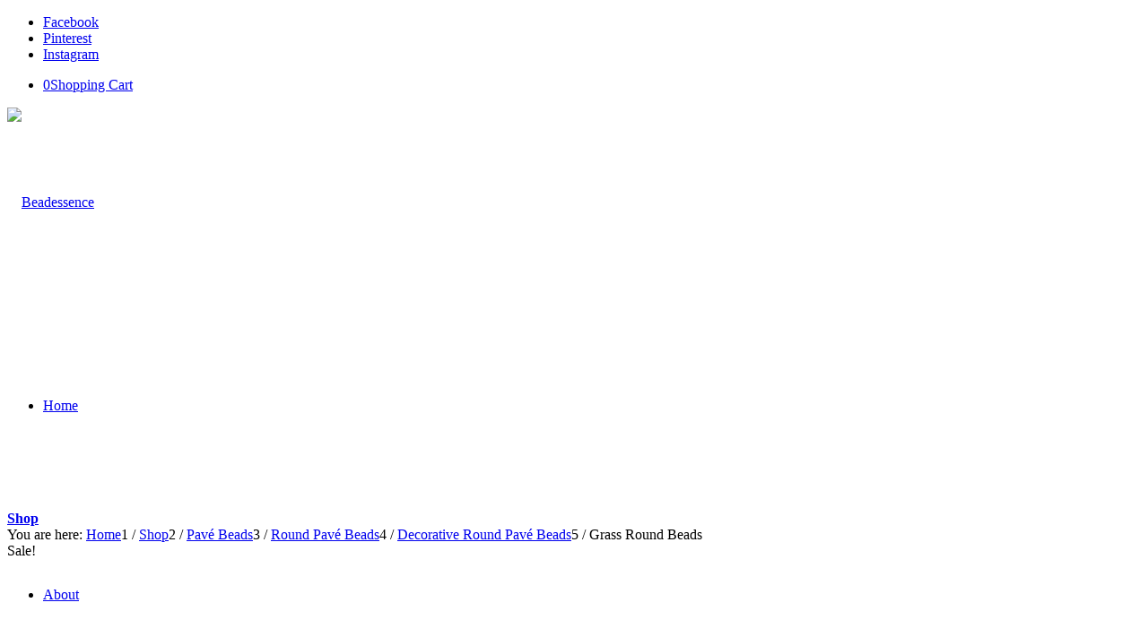

--- FILE ---
content_type: text/html; charset=UTF-8
request_url: https://beadessence.com.au/product/grass-round-beads
body_size: 21156
content:
<!DOCTYPE html>
<html lang="en" class="html_stretched responsive av-preloader-disabled  html_header_top html_logo_left html_main_nav_header html_menu_right html_custom html_header_sticky html_header_shrinking html_header_topbar_active html_mobile_menu_tablet html_header_searchicon_disabled html_content_align_center html_header_unstick_top html_header_stretch_disabled html_minimal_header html_av-overlay-side html_av-overlay-side-classic html_av-submenu-noclone html_entry_id_1426 av-cookies-no-cookie-consent av-no-preview av-default-lightbox html_text_menu_active av-mobile-menu-switch-default">
<head>
<meta charset="UTF-8" />


<!-- mobile setting -->
<meta name="viewport" content="width=device-width, initial-scale=1">

<!-- Scripts/CSS and wp_head hook -->
<meta name='robots' content='index, follow, max-image-preview:large, max-snippet:-1, max-video-preview:-1' />

	<!-- This site is optimized with the Yoast SEO plugin v26.7 - https://yoast.com/wordpress/plugins/seo/ -->
	<title>Grass Round Beads - Beadessence</title>
	<link rel="canonical" href="https://beadessence.com.au/product/grass-round-beads" />
	<meta property="og:locale" content="en_US" />
	<meta property="og:type" content="article" />
	<meta property="og:title" content="Grass Round Beads - Beadessence" />
	<meta property="og:description" content="Pavé style round beads, made with Swarovski Elements Rhinestones.  Available in varying sizes 6mm, 8mm, 10mm and 12mm all with a 2mm hole." />
	<meta property="og:url" content="https://beadessence.com.au/product/grass-round-beads" />
	<meta property="og:site_name" content="Beadessence" />
	<meta property="article:modified_time" content="2019-08-11T01:29:27+00:00" />
	<meta property="og:image" content="https://beadessence.com.au/wp-content/uploads/6mm-Round-Grass-Crop.jpg" />
	<meta property="og:image:width" content="800" />
	<meta property="og:image:height" content="800" />
	<meta property="og:image:type" content="image/jpeg" />
	<meta name="twitter:card" content="summary_large_image" />
	<script type="application/ld+json" class="yoast-schema-graph">{"@context":"https://schema.org","@graph":[{"@type":"WebPage","@id":"https://beadessence.com.au/product/grass-round-beads","url":"https://beadessence.com.au/product/grass-round-beads","name":"Grass Round Beads - Beadessence","isPartOf":{"@id":"https://beadessence.com.au/#website"},"primaryImageOfPage":{"@id":"https://beadessence.com.au/product/grass-round-beads#primaryimage"},"image":{"@id":"https://beadessence.com.au/product/grass-round-beads#primaryimage"},"thumbnailUrl":"https://beadessence.com.au/wp-content/uploads/6mm-Round-Grass-Crop.jpg","datePublished":"2014-02-23T03:52:01+00:00","dateModified":"2019-08-11T01:29:27+00:00","breadcrumb":{"@id":"https://beadessence.com.au/product/grass-round-beads#breadcrumb"},"inLanguage":"en","potentialAction":[{"@type":"ReadAction","target":["https://beadessence.com.au/product/grass-round-beads"]}]},{"@type":"ImageObject","inLanguage":"en","@id":"https://beadessence.com.au/product/grass-round-beads#primaryimage","url":"https://beadessence.com.au/wp-content/uploads/6mm-Round-Grass-Crop.jpg","contentUrl":"https://beadessence.com.au/wp-content/uploads/6mm-Round-Grass-Crop.jpg","width":800,"height":800,"caption":"Round Pave Grass"},{"@type":"BreadcrumbList","@id":"https://beadessence.com.au/product/grass-round-beads#breadcrumb","itemListElement":[{"@type":"ListItem","position":1,"name":"Home","item":"https://beadessence.com.au/home"},{"@type":"ListItem","position":2,"name":"Shop","item":"https://beadessence.com.au/shop"},{"@type":"ListItem","position":3,"name":"Grass Round Beads"}]},{"@type":"WebSite","@id":"https://beadessence.com.au/#website","url":"https://beadessence.com.au/","name":"Beadessence","description":"Handcrafted Jewellery","potentialAction":[{"@type":"SearchAction","target":{"@type":"EntryPoint","urlTemplate":"https://beadessence.com.au/?s={search_term_string}"},"query-input":{"@type":"PropertyValueSpecification","valueRequired":true,"valueName":"search_term_string"}}],"inLanguage":"en"}]}</script>
	<!-- / Yoast SEO plugin. -->


<link rel='dns-prefetch' href='//www.googletagmanager.com' />
<link rel="alternate" type="application/rss+xml" title="Beadessence &raquo; Feed" href="https://beadessence.com.au/feed" />
<link rel="alternate" type="application/rss+xml" title="Beadessence &raquo; Comments Feed" href="https://beadessence.com.au/comments/feed" />
<link rel="alternate" title="oEmbed (JSON)" type="application/json+oembed" href="https://beadessence.com.au/wp-json/oembed/1.0/embed?url=https%3A%2F%2Fbeadessence.com.au%2Fproduct%2Fgrass-round-beads" />
<link rel="alternate" title="oEmbed (XML)" type="text/xml+oembed" href="https://beadessence.com.au/wp-json/oembed/1.0/embed?url=https%3A%2F%2Fbeadessence.com.au%2Fproduct%2Fgrass-round-beads&#038;format=xml" />

<!-- google webfont font replacement -->

			<script type='text/javascript'>

				(function() {

					/*	check if webfonts are disabled by user setting via cookie - or user must opt in.	*/
					var html = document.getElementsByTagName('html')[0];
					var cookie_check = html.className.indexOf('av-cookies-needs-opt-in') >= 0 || html.className.indexOf('av-cookies-can-opt-out') >= 0;
					var allow_continue = true;
					var silent_accept_cookie = html.className.indexOf('av-cookies-user-silent-accept') >= 0;

					if( cookie_check && ! silent_accept_cookie )
					{
						if( ! document.cookie.match(/aviaCookieConsent/) || html.className.indexOf('av-cookies-session-refused') >= 0 )
						{
							allow_continue = false;
						}
						else
						{
							if( ! document.cookie.match(/aviaPrivacyRefuseCookiesHideBar/) )
							{
								allow_continue = false;
							}
							else if( ! document.cookie.match(/aviaPrivacyEssentialCookiesEnabled/) )
							{
								allow_continue = false;
							}
							else if( document.cookie.match(/aviaPrivacyGoogleWebfontsDisabled/) )
							{
								allow_continue = false;
							}
						}
					}

					if( allow_continue )
					{
						var f = document.createElement('link');

						f.type 	= 'text/css';
						f.rel 	= 'stylesheet';
						f.href 	= 'https://fonts.googleapis.com/css?family=Dancing+Script&display=auto';
						f.id 	= 'avia-google-webfont';

						document.getElementsByTagName('head')[0].appendChild(f);
					}
				})();

			</script>
			<style id='wp-img-auto-sizes-contain-inline-css' type='text/css'>
img:is([sizes=auto i],[sizes^="auto," i]){contain-intrinsic-size:3000px 1500px}
/*# sourceURL=wp-img-auto-sizes-contain-inline-css */
</style>

<style id='wp-emoji-styles-inline-css' type='text/css'>

	img.wp-smiley, img.emoji {
		display: inline !important;
		border: none !important;
		box-shadow: none !important;
		height: 1em !important;
		width: 1em !important;
		margin: 0 0.07em !important;
		vertical-align: -0.1em !important;
		background: none !important;
		padding: 0 !important;
	}
/*# sourceURL=wp-emoji-styles-inline-css */
</style>
<link rel='stylesheet' id='wp-block-library-css' href='https://beadessence.com.au/wp-includes/css/dist/block-library/style.min.css?ver=6.9' type='text/css' media='all' />
<link rel='stylesheet' id='wc-blocks-style-css' href='https://beadessence.com.au/wp-content/plugins/woocommerce/assets/client/blocks/wc-blocks.css?ver=wc-10.4.3' type='text/css' media='all' />
<style id='global-styles-inline-css' type='text/css'>
:root{--wp--preset--aspect-ratio--square: 1;--wp--preset--aspect-ratio--4-3: 4/3;--wp--preset--aspect-ratio--3-4: 3/4;--wp--preset--aspect-ratio--3-2: 3/2;--wp--preset--aspect-ratio--2-3: 2/3;--wp--preset--aspect-ratio--16-9: 16/9;--wp--preset--aspect-ratio--9-16: 9/16;--wp--preset--color--black: #000000;--wp--preset--color--cyan-bluish-gray: #abb8c3;--wp--preset--color--white: #ffffff;--wp--preset--color--pale-pink: #f78da7;--wp--preset--color--vivid-red: #cf2e2e;--wp--preset--color--luminous-vivid-orange: #ff6900;--wp--preset--color--luminous-vivid-amber: #fcb900;--wp--preset--color--light-green-cyan: #7bdcb5;--wp--preset--color--vivid-green-cyan: #00d084;--wp--preset--color--pale-cyan-blue: #8ed1fc;--wp--preset--color--vivid-cyan-blue: #0693e3;--wp--preset--color--vivid-purple: #9b51e0;--wp--preset--color--metallic-red: #b02b2c;--wp--preset--color--maximum-yellow-red: #edae44;--wp--preset--color--yellow-sun: #eeee22;--wp--preset--color--palm-leaf: #83a846;--wp--preset--color--aero: #7bb0e7;--wp--preset--color--old-lavender: #745f7e;--wp--preset--color--steel-teal: #5f8789;--wp--preset--color--raspberry-pink: #d65799;--wp--preset--color--medium-turquoise: #4ecac2;--wp--preset--gradient--vivid-cyan-blue-to-vivid-purple: linear-gradient(135deg,rgb(6,147,227) 0%,rgb(155,81,224) 100%);--wp--preset--gradient--light-green-cyan-to-vivid-green-cyan: linear-gradient(135deg,rgb(122,220,180) 0%,rgb(0,208,130) 100%);--wp--preset--gradient--luminous-vivid-amber-to-luminous-vivid-orange: linear-gradient(135deg,rgb(252,185,0) 0%,rgb(255,105,0) 100%);--wp--preset--gradient--luminous-vivid-orange-to-vivid-red: linear-gradient(135deg,rgb(255,105,0) 0%,rgb(207,46,46) 100%);--wp--preset--gradient--very-light-gray-to-cyan-bluish-gray: linear-gradient(135deg,rgb(238,238,238) 0%,rgb(169,184,195) 100%);--wp--preset--gradient--cool-to-warm-spectrum: linear-gradient(135deg,rgb(74,234,220) 0%,rgb(151,120,209) 20%,rgb(207,42,186) 40%,rgb(238,44,130) 60%,rgb(251,105,98) 80%,rgb(254,248,76) 100%);--wp--preset--gradient--blush-light-purple: linear-gradient(135deg,rgb(255,206,236) 0%,rgb(152,150,240) 100%);--wp--preset--gradient--blush-bordeaux: linear-gradient(135deg,rgb(254,205,165) 0%,rgb(254,45,45) 50%,rgb(107,0,62) 100%);--wp--preset--gradient--luminous-dusk: linear-gradient(135deg,rgb(255,203,112) 0%,rgb(199,81,192) 50%,rgb(65,88,208) 100%);--wp--preset--gradient--pale-ocean: linear-gradient(135deg,rgb(255,245,203) 0%,rgb(182,227,212) 50%,rgb(51,167,181) 100%);--wp--preset--gradient--electric-grass: linear-gradient(135deg,rgb(202,248,128) 0%,rgb(113,206,126) 100%);--wp--preset--gradient--midnight: linear-gradient(135deg,rgb(2,3,129) 0%,rgb(40,116,252) 100%);--wp--preset--font-size--small: 1rem;--wp--preset--font-size--medium: 1.125rem;--wp--preset--font-size--large: 1.75rem;--wp--preset--font-size--x-large: clamp(1.75rem, 3vw, 2.25rem);--wp--preset--spacing--20: 0.44rem;--wp--preset--spacing--30: 0.67rem;--wp--preset--spacing--40: 1rem;--wp--preset--spacing--50: 1.5rem;--wp--preset--spacing--60: 2.25rem;--wp--preset--spacing--70: 3.38rem;--wp--preset--spacing--80: 5.06rem;--wp--preset--shadow--natural: 6px 6px 9px rgba(0, 0, 0, 0.2);--wp--preset--shadow--deep: 12px 12px 50px rgba(0, 0, 0, 0.4);--wp--preset--shadow--sharp: 6px 6px 0px rgba(0, 0, 0, 0.2);--wp--preset--shadow--outlined: 6px 6px 0px -3px rgb(255, 255, 255), 6px 6px rgb(0, 0, 0);--wp--preset--shadow--crisp: 6px 6px 0px rgb(0, 0, 0);}:root { --wp--style--global--content-size: 800px;--wp--style--global--wide-size: 1130px; }:where(body) { margin: 0; }.wp-site-blocks > .alignleft { float: left; margin-right: 2em; }.wp-site-blocks > .alignright { float: right; margin-left: 2em; }.wp-site-blocks > .aligncenter { justify-content: center; margin-left: auto; margin-right: auto; }:where(.is-layout-flex){gap: 0.5em;}:where(.is-layout-grid){gap: 0.5em;}.is-layout-flow > .alignleft{float: left;margin-inline-start: 0;margin-inline-end: 2em;}.is-layout-flow > .alignright{float: right;margin-inline-start: 2em;margin-inline-end: 0;}.is-layout-flow > .aligncenter{margin-left: auto !important;margin-right: auto !important;}.is-layout-constrained > .alignleft{float: left;margin-inline-start: 0;margin-inline-end: 2em;}.is-layout-constrained > .alignright{float: right;margin-inline-start: 2em;margin-inline-end: 0;}.is-layout-constrained > .aligncenter{margin-left: auto !important;margin-right: auto !important;}.is-layout-constrained > :where(:not(.alignleft):not(.alignright):not(.alignfull)){max-width: var(--wp--style--global--content-size);margin-left: auto !important;margin-right: auto !important;}.is-layout-constrained > .alignwide{max-width: var(--wp--style--global--wide-size);}body .is-layout-flex{display: flex;}.is-layout-flex{flex-wrap: wrap;align-items: center;}.is-layout-flex > :is(*, div){margin: 0;}body .is-layout-grid{display: grid;}.is-layout-grid > :is(*, div){margin: 0;}body{padding-top: 0px;padding-right: 0px;padding-bottom: 0px;padding-left: 0px;}a:where(:not(.wp-element-button)){text-decoration: underline;}:root :where(.wp-element-button, .wp-block-button__link){background-color: #32373c;border-width: 0;color: #fff;font-family: inherit;font-size: inherit;font-style: inherit;font-weight: inherit;letter-spacing: inherit;line-height: inherit;padding-top: calc(0.667em + 2px);padding-right: calc(1.333em + 2px);padding-bottom: calc(0.667em + 2px);padding-left: calc(1.333em + 2px);text-decoration: none;text-transform: inherit;}.has-black-color{color: var(--wp--preset--color--black) !important;}.has-cyan-bluish-gray-color{color: var(--wp--preset--color--cyan-bluish-gray) !important;}.has-white-color{color: var(--wp--preset--color--white) !important;}.has-pale-pink-color{color: var(--wp--preset--color--pale-pink) !important;}.has-vivid-red-color{color: var(--wp--preset--color--vivid-red) !important;}.has-luminous-vivid-orange-color{color: var(--wp--preset--color--luminous-vivid-orange) !important;}.has-luminous-vivid-amber-color{color: var(--wp--preset--color--luminous-vivid-amber) !important;}.has-light-green-cyan-color{color: var(--wp--preset--color--light-green-cyan) !important;}.has-vivid-green-cyan-color{color: var(--wp--preset--color--vivid-green-cyan) !important;}.has-pale-cyan-blue-color{color: var(--wp--preset--color--pale-cyan-blue) !important;}.has-vivid-cyan-blue-color{color: var(--wp--preset--color--vivid-cyan-blue) !important;}.has-vivid-purple-color{color: var(--wp--preset--color--vivid-purple) !important;}.has-metallic-red-color{color: var(--wp--preset--color--metallic-red) !important;}.has-maximum-yellow-red-color{color: var(--wp--preset--color--maximum-yellow-red) !important;}.has-yellow-sun-color{color: var(--wp--preset--color--yellow-sun) !important;}.has-palm-leaf-color{color: var(--wp--preset--color--palm-leaf) !important;}.has-aero-color{color: var(--wp--preset--color--aero) !important;}.has-old-lavender-color{color: var(--wp--preset--color--old-lavender) !important;}.has-steel-teal-color{color: var(--wp--preset--color--steel-teal) !important;}.has-raspberry-pink-color{color: var(--wp--preset--color--raspberry-pink) !important;}.has-medium-turquoise-color{color: var(--wp--preset--color--medium-turquoise) !important;}.has-black-background-color{background-color: var(--wp--preset--color--black) !important;}.has-cyan-bluish-gray-background-color{background-color: var(--wp--preset--color--cyan-bluish-gray) !important;}.has-white-background-color{background-color: var(--wp--preset--color--white) !important;}.has-pale-pink-background-color{background-color: var(--wp--preset--color--pale-pink) !important;}.has-vivid-red-background-color{background-color: var(--wp--preset--color--vivid-red) !important;}.has-luminous-vivid-orange-background-color{background-color: var(--wp--preset--color--luminous-vivid-orange) !important;}.has-luminous-vivid-amber-background-color{background-color: var(--wp--preset--color--luminous-vivid-amber) !important;}.has-light-green-cyan-background-color{background-color: var(--wp--preset--color--light-green-cyan) !important;}.has-vivid-green-cyan-background-color{background-color: var(--wp--preset--color--vivid-green-cyan) !important;}.has-pale-cyan-blue-background-color{background-color: var(--wp--preset--color--pale-cyan-blue) !important;}.has-vivid-cyan-blue-background-color{background-color: var(--wp--preset--color--vivid-cyan-blue) !important;}.has-vivid-purple-background-color{background-color: var(--wp--preset--color--vivid-purple) !important;}.has-metallic-red-background-color{background-color: var(--wp--preset--color--metallic-red) !important;}.has-maximum-yellow-red-background-color{background-color: var(--wp--preset--color--maximum-yellow-red) !important;}.has-yellow-sun-background-color{background-color: var(--wp--preset--color--yellow-sun) !important;}.has-palm-leaf-background-color{background-color: var(--wp--preset--color--palm-leaf) !important;}.has-aero-background-color{background-color: var(--wp--preset--color--aero) !important;}.has-old-lavender-background-color{background-color: var(--wp--preset--color--old-lavender) !important;}.has-steel-teal-background-color{background-color: var(--wp--preset--color--steel-teal) !important;}.has-raspberry-pink-background-color{background-color: var(--wp--preset--color--raspberry-pink) !important;}.has-medium-turquoise-background-color{background-color: var(--wp--preset--color--medium-turquoise) !important;}.has-black-border-color{border-color: var(--wp--preset--color--black) !important;}.has-cyan-bluish-gray-border-color{border-color: var(--wp--preset--color--cyan-bluish-gray) !important;}.has-white-border-color{border-color: var(--wp--preset--color--white) !important;}.has-pale-pink-border-color{border-color: var(--wp--preset--color--pale-pink) !important;}.has-vivid-red-border-color{border-color: var(--wp--preset--color--vivid-red) !important;}.has-luminous-vivid-orange-border-color{border-color: var(--wp--preset--color--luminous-vivid-orange) !important;}.has-luminous-vivid-amber-border-color{border-color: var(--wp--preset--color--luminous-vivid-amber) !important;}.has-light-green-cyan-border-color{border-color: var(--wp--preset--color--light-green-cyan) !important;}.has-vivid-green-cyan-border-color{border-color: var(--wp--preset--color--vivid-green-cyan) !important;}.has-pale-cyan-blue-border-color{border-color: var(--wp--preset--color--pale-cyan-blue) !important;}.has-vivid-cyan-blue-border-color{border-color: var(--wp--preset--color--vivid-cyan-blue) !important;}.has-vivid-purple-border-color{border-color: var(--wp--preset--color--vivid-purple) !important;}.has-metallic-red-border-color{border-color: var(--wp--preset--color--metallic-red) !important;}.has-maximum-yellow-red-border-color{border-color: var(--wp--preset--color--maximum-yellow-red) !important;}.has-yellow-sun-border-color{border-color: var(--wp--preset--color--yellow-sun) !important;}.has-palm-leaf-border-color{border-color: var(--wp--preset--color--palm-leaf) !important;}.has-aero-border-color{border-color: var(--wp--preset--color--aero) !important;}.has-old-lavender-border-color{border-color: var(--wp--preset--color--old-lavender) !important;}.has-steel-teal-border-color{border-color: var(--wp--preset--color--steel-teal) !important;}.has-raspberry-pink-border-color{border-color: var(--wp--preset--color--raspberry-pink) !important;}.has-medium-turquoise-border-color{border-color: var(--wp--preset--color--medium-turquoise) !important;}.has-vivid-cyan-blue-to-vivid-purple-gradient-background{background: var(--wp--preset--gradient--vivid-cyan-blue-to-vivid-purple) !important;}.has-light-green-cyan-to-vivid-green-cyan-gradient-background{background: var(--wp--preset--gradient--light-green-cyan-to-vivid-green-cyan) !important;}.has-luminous-vivid-amber-to-luminous-vivid-orange-gradient-background{background: var(--wp--preset--gradient--luminous-vivid-amber-to-luminous-vivid-orange) !important;}.has-luminous-vivid-orange-to-vivid-red-gradient-background{background: var(--wp--preset--gradient--luminous-vivid-orange-to-vivid-red) !important;}.has-very-light-gray-to-cyan-bluish-gray-gradient-background{background: var(--wp--preset--gradient--very-light-gray-to-cyan-bluish-gray) !important;}.has-cool-to-warm-spectrum-gradient-background{background: var(--wp--preset--gradient--cool-to-warm-spectrum) !important;}.has-blush-light-purple-gradient-background{background: var(--wp--preset--gradient--blush-light-purple) !important;}.has-blush-bordeaux-gradient-background{background: var(--wp--preset--gradient--blush-bordeaux) !important;}.has-luminous-dusk-gradient-background{background: var(--wp--preset--gradient--luminous-dusk) !important;}.has-pale-ocean-gradient-background{background: var(--wp--preset--gradient--pale-ocean) !important;}.has-electric-grass-gradient-background{background: var(--wp--preset--gradient--electric-grass) !important;}.has-midnight-gradient-background{background: var(--wp--preset--gradient--midnight) !important;}.has-small-font-size{font-size: var(--wp--preset--font-size--small) !important;}.has-medium-font-size{font-size: var(--wp--preset--font-size--medium) !important;}.has-large-font-size{font-size: var(--wp--preset--font-size--large) !important;}.has-x-large-font-size{font-size: var(--wp--preset--font-size--x-large) !important;}
/*# sourceURL=global-styles-inline-css */
</style>

<style id='woocommerce-inline-inline-css' type='text/css'>
.woocommerce form .form-row .required { visibility: visible; }
/*# sourceURL=woocommerce-inline-inline-css */
</style>
<link rel='stylesheet' id='parent-style-css' href='https://beadessence.com.au/wp-content/themes/enfold/style.css?ver=6.9' type='text/css' media='all' />
<link rel='stylesheet' id='child-style-css' href='https://beadessence.com.au/wp-content/themes/auswebdesign/style.css?ver=6.9' type='text/css' media='all' />
<link rel='stylesheet' id='avia-merged-styles-css' href='https://beadessence.com.au/wp-content/uploads/dynamic_avia/avia-merged-styles-54c0a807765103c42f2260aebe357f2d---691777fd6addc.css' type='text/css' media='all' />
<script type="text/javascript" id="woocommerce-google-analytics-integration-gtag-js-after">
/* <![CDATA[ */
/* Google Analytics for WooCommerce (gtag.js) */
					window.dataLayer = window.dataLayer || [];
					function gtag(){dataLayer.push(arguments);}
					// Set up default consent state.
					for ( const mode of [{"analytics_storage":"denied","ad_storage":"denied","ad_user_data":"denied","ad_personalization":"denied","region":["AT","BE","BG","HR","CY","CZ","DK","EE","FI","FR","DE","GR","HU","IS","IE","IT","LV","LI","LT","LU","MT","NL","NO","PL","PT","RO","SK","SI","ES","SE","GB","CH"]}] || [] ) {
						gtag( "consent", "default", { "wait_for_update": 500, ...mode } );
					}
					gtag("js", new Date());
					gtag("set", "developer_id.dOGY3NW", true);
					gtag("config", "UA-59777418-1", {"track_404":true,"allow_google_signals":false,"logged_in":false,"linker":{"domains":[],"allow_incoming":false},"custom_map":{"dimension1":"logged_in"}});
//# sourceURL=woocommerce-google-analytics-integration-gtag-js-after
/* ]]> */
</script>
<script type="text/javascript" src="https://beadessence.com.au/wp-includes/js/jquery/jquery.min.js?ver=3.7.1" id="jquery-core-js"></script>
<script type="text/javascript" src="https://beadessence.com.au/wp-includes/js/jquery/jquery-migrate.min.js?ver=3.4.1" id="jquery-migrate-js"></script>
<script type="text/javascript" src="https://beadessence.com.au/wp-content/plugins/woocommerce/assets/js/js-cookie/js.cookie.min.js?ver=2.1.4-wc.10.4.3" id="wc-js-cookie-js" defer="defer" data-wp-strategy="defer"></script>
<script type="text/javascript" id="wc-cart-fragments-js-extra">
/* <![CDATA[ */
var wc_cart_fragments_params = {"ajax_url":"/wp-admin/admin-ajax.php","wc_ajax_url":"/?wc-ajax=%%endpoint%%","cart_hash_key":"wc_cart_hash_7520ed40e81d8d77ad37dcad8dacf34b","fragment_name":"wc_fragments_7520ed40e81d8d77ad37dcad8dacf34b","request_timeout":"5000"};
//# sourceURL=wc-cart-fragments-js-extra
/* ]]> */
</script>
<script type="text/javascript" src="https://beadessence.com.au/wp-content/plugins/woocommerce/assets/js/frontend/cart-fragments.min.js?ver=10.4.3" id="wc-cart-fragments-js" defer="defer" data-wp-strategy="defer"></script>
<script type="text/javascript" id="wc-single-product-js-extra">
/* <![CDATA[ */
var wc_single_product_params = {"i18n_required_rating_text":"Please select a rating","i18n_rating_options":["1 of 5 stars","2 of 5 stars","3 of 5 stars","4 of 5 stars","5 of 5 stars"],"i18n_product_gallery_trigger_text":"View full-screen image gallery","review_rating_required":"yes","flexslider":{"rtl":false,"animation":"slide","smoothHeight":true,"directionNav":false,"controlNav":"thumbnails","slideshow":false,"animationSpeed":500,"animationLoop":false,"allowOneSlide":false},"zoom_enabled":"","zoom_options":[],"photoswipe_enabled":"","photoswipe_options":{"shareEl":false,"closeOnScroll":false,"history":false,"hideAnimationDuration":0,"showAnimationDuration":0},"flexslider_enabled":""};
//# sourceURL=wc-single-product-js-extra
/* ]]> */
</script>
<script type="text/javascript" src="https://beadessence.com.au/wp-content/plugins/woocommerce/assets/js/frontend/single-product.min.js?ver=10.4.3" id="wc-single-product-js" defer="defer" data-wp-strategy="defer"></script>
<script type="text/javascript" src="https://beadessence.com.au/wp-content/plugins/woocommerce/assets/js/jquery-blockui/jquery.blockUI.min.js?ver=2.7.0-wc.10.4.3" id="wc-jquery-blockui-js" defer="defer" data-wp-strategy="defer"></script>
<script type="text/javascript" id="woocommerce-js-extra">
/* <![CDATA[ */
var woocommerce_params = {"ajax_url":"/wp-admin/admin-ajax.php","wc_ajax_url":"/?wc-ajax=%%endpoint%%","i18n_password_show":"Show password","i18n_password_hide":"Hide password"};
//# sourceURL=woocommerce-js-extra
/* ]]> */
</script>
<script type="text/javascript" src="https://beadessence.com.au/wp-content/plugins/woocommerce/assets/js/frontend/woocommerce.min.js?ver=10.4.3" id="woocommerce-js" defer="defer" data-wp-strategy="defer"></script>
<script type="text/javascript" src="https://beadessence.com.au/wp-content/uploads/dynamic_avia/avia-head-scripts-c5f4697cab68444f24286e11eb4a681d---691777fdb6e18.js" id="avia-head-scripts-js"></script>
<link rel="https://api.w.org/" href="https://beadessence.com.au/wp-json/" /><link rel="alternate" title="JSON" type="application/json" href="https://beadessence.com.au/wp-json/wp/v2/product/1426" /><link rel="EditURI" type="application/rsd+xml" title="RSD" href="https://beadessence.com.au/xmlrpc.php?rsd" />
<meta name="generator" content="WordPress 6.9" />
<meta name="generator" content="WooCommerce 10.4.3" />
<link rel='shortlink' href='https://beadessence.com.au/?p=1426' />
<link rel="profile" href="https://gmpg.org/xfn/11" />
<link rel="alternate" type="application/rss+xml" title="Beadessence RSS2 Feed" href="https://beadessence.com.au/feed" />
<link rel="pingback" href="https://beadessence.com.au/xmlrpc.php" />

<style type='text/css' media='screen'>
 #top #header_main > .container, #top #header_main > .container .main_menu  .av-main-nav > li > a, #top #header_main #menu-item-shop .cart_dropdown_link{ height:211px; line-height: 211px; }
 .html_top_nav_header .av-logo-container{ height:211px;  }
 .html_header_top.html_header_sticky #top #wrap_all #main{ padding-top:239px; } 
</style>
<!--[if lt IE 9]><script src="https://beadessence.com.au/wp-content/themes/enfold/js/html5shiv.js"></script><![endif]-->

	<noscript><style>.woocommerce-product-gallery{ opacity: 1 !important; }</style></noscript>
	
<!-- To speed up the rendering and to display the site as fast as possible to the user we include some styles and scripts for above the fold content inline -->
<script type="text/javascript">'use strict';var avia_is_mobile=!1;if(/Android|webOS|iPhone|iPad|iPod|BlackBerry|IEMobile|Opera Mini/i.test(navigator.userAgent)&&'ontouchstart' in document.documentElement){avia_is_mobile=!0;document.documentElement.className+=' avia_mobile '}
else{document.documentElement.className+=' avia_desktop '};document.documentElement.className+=' js_active ';(function(){var e=['-webkit-','-moz-','-ms-',''],n='',o=!1,a=!1;for(var t in e){if(e[t]+'transform' in document.documentElement.style){o=!0;n=e[t]+'transform'};if(e[t]+'perspective' in document.documentElement.style){a=!0}};if(o){document.documentElement.className+=' avia_transform '};if(a){document.documentElement.className+=' avia_transform3d '};if(typeof document.getElementsByClassName=='function'&&typeof document.documentElement.getBoundingClientRect=='function'&&avia_is_mobile==!1){if(n&&window.innerHeight>0){setTimeout(function(){var e=0,o={},a=0,t=document.getElementsByClassName('av-parallax'),i=window.pageYOffset||document.documentElement.scrollTop;for(e=0;e<t.length;e++){t[e].style.top='0px';o=t[e].getBoundingClientRect();a=Math.ceil((window.innerHeight+i-o.top)*0.3);t[e].style[n]='translate(0px, '+a+'px)';t[e].style.top='auto';t[e].className+=' enabled-parallax '}},50)}}})();</script>		<style type="text/css" id="wp-custom-css">
			ul.noLightbox.social_bookmarks.icon_count_3 {
    display: block ! important;
}		</style>
		<style type="text/css">
		@font-face {font-family: 'entypo-fontello'; font-weight: normal; font-style: normal; font-display: auto;
		src: url('https://beadessence.com.au/wp-content/themes/enfold/config-templatebuilder/avia-template-builder/assets/fonts/entypo-fontello.woff2') format('woff2'),
		url('https://beadessence.com.au/wp-content/themes/enfold/config-templatebuilder/avia-template-builder/assets/fonts/entypo-fontello.woff') format('woff'),
		url('https://beadessence.com.au/wp-content/themes/enfold/config-templatebuilder/avia-template-builder/assets/fonts/entypo-fontello.ttf') format('truetype'),
		url('https://beadessence.com.au/wp-content/themes/enfold/config-templatebuilder/avia-template-builder/assets/fonts/entypo-fontello.svg#entypo-fontello') format('svg'),
		url('https://beadessence.com.au/wp-content/themes/enfold/config-templatebuilder/avia-template-builder/assets/fonts/entypo-fontello.eot'),
		url('https://beadessence.com.au/wp-content/themes/enfold/config-templatebuilder/avia-template-builder/assets/fonts/entypo-fontello.eot?#iefix') format('embedded-opentype');
		} #top .avia-font-entypo-fontello, body .avia-font-entypo-fontello, html body [data-av_iconfont='entypo-fontello']:before{ font-family: 'entypo-fontello'; }
		</style>

<!--
Debugging Info for Theme support: 

Theme: Enfold
Version: 6.0.4
Installed: enfold
AviaFramework Version: 5.6
AviaBuilder Version: 5.3
aviaElementManager Version: 1.0.1
- - - - - - - - - - -
ChildTheme: AusWebDesign
ChildTheme Version: 
ChildTheme Installed: enfold

- - - - - - - - - - -
ML:2G-PU:38-PLA:19
WP:6.9
Compress: CSS:all theme files - JS:all theme files
Updates: enabled - token has changed and not verified
PLAu:17
-->
</head>

<body data-rsssl=1 id="top" class="wp-singular product-template-default single single-product postid-1426 wp-theme-enfold wp-child-theme-auswebdesign stretched no_sidebar_border rtl_columns av-curtain-numeric dancing_script arial-websave arial  theme-enfold woocommerce woocommerce-page woocommerce-no-js avia-responsive-images-support avia-woocommerce-30" itemscope="itemscope" itemtype="https://schema.org/WebPage" >

	
	<div id='wrap_all'>

	
<header id='header' class='all_colors header_color light_bg_color  av_header_top av_logo_left av_main_nav_header av_menu_right av_custom av_header_sticky av_header_shrinking av_header_stretch_disabled av_mobile_menu_tablet av_header_searchicon_disabled av_header_unstick_top av_minimal_header av_bottom_nav_disabled  av_header_border_disabled'  data-av_shrink_factor='50' role="banner" itemscope="itemscope" itemtype="https://schema.org/WPHeader" >

		<div id='header_meta' class='container_wrap container_wrap_meta  av_icon_active_right av_extra_header_active av_entry_id_1426'>

			      <div class='container'>
			      <ul class='noLightbox social_bookmarks icon_count_3'><li class='social_bookmarks_facebook av-social-link-facebook social_icon_1'><a target="_blank" aria-label="Link to Facebook" href='https://www.facebook.com/beadessenceaustralia' aria-hidden='false' data-av_icon='' data-av_iconfont='entypo-fontello' title='Facebook' rel="noopener"><span class='avia_hidden_link_text'>Facebook</span></a></li><li class='social_bookmarks_pinterest av-social-link-pinterest social_icon_2'><a target="_blank" aria-label="Link to Pinterest" href='https://au.pinterest.com/beadessenceaust/' aria-hidden='false' data-av_icon='' data-av_iconfont='entypo-fontello' title='Pinterest' rel="noopener"><span class='avia_hidden_link_text'>Pinterest</span></a></li><li class='social_bookmarks_instagram av-social-link-instagram social_icon_3'><a target="_blank" aria-label="Link to Instagram" href='https://www.instagram.com/beadessenceaustralia' aria-hidden='false' data-av_icon='' data-av_iconfont='entypo-fontello' title='Instagram' rel="noopener"><span class='avia_hidden_link_text'>Instagram</span></a></li></ul>			      </div>
		</div>

		<div  id='header_main' class='container_wrap container_wrap_logo'>

        <ul  class = 'menu-item cart_dropdown ' data-success='was added to the cart'><li class="cart_dropdown_first"><a class='cart_dropdown_link' href='https://beadessence.com.au/cart'><span aria-hidden='true' data-av_icon='' data-av_iconfont='entypo-fontello'></span><span class='av-cart-counter '>0</span><span class="avia_hidden_link_text">Shopping Cart</span></a><!--<span class='cart_subtotal'><span class="woocommerce-Price-amount amount"><bdi><span class="woocommerce-Price-currencySymbol">&#36;</span>0.00</bdi></span></span>--><div class="dropdown_widget dropdown_widget_cart"><div class="avia-arrow"></div><div class="widget_shopping_cart_content"></div></div></li></ul><div class='container av-logo-container'><div class='inner-container'><span class='logo avia-standard-logo'><a href='https://beadessence.com.au/' class='' aria-label='logo' title='logo'><img src="https://beadessence.com.au/wp-content/uploads/logo.jpg" height="100" width="300" alt='Beadessence' title='logo' /></a></span><nav class='main_menu' data-selectname='Select a page'  role="navigation" itemscope="itemscope" itemtype="https://schema.org/SiteNavigationElement" ><div class="avia-menu av-main-nav-wrap"><ul role="menu" class="menu av-main-nav" id="avia-menu"><li role="menuitem" id="menu-item-538" class="menu-item menu-item-type-custom menu-item-object-custom menu-item-top-level menu-item-top-level-1"><a title="Home" href="/" itemprop="url" tabindex="0"><span class="avia-bullet"></span><span class="avia-menu-text">Home</span><span class="avia-menu-fx"><span class="avia-arrow-wrap"><span class="avia-arrow"></span></span></span></a></li>
<li role="menuitem" id="menu-item-4412" class="menu-item menu-item-type-post_type menu-item-object-page menu-item-top-level menu-item-top-level-2"><a href="https://beadessence.com.au/about" itemprop="url" tabindex="0"><span class="avia-bullet"></span><span class="avia-menu-text">About</span><span class="avia-menu-fx"><span class="avia-arrow-wrap"><span class="avia-arrow"></span></span></span></a></li>
<li role="menuitem" id="menu-item-3313" class="menu-item menu-item-type-post_type menu-item-object-page menu-item-top-level menu-item-top-level-3"><a href="https://beadessence.com.au/latest_products" itemprop="url" tabindex="0"><span class="avia-bullet"></span><span class="avia-menu-text">What&#8217;s New</span><span class="avia-menu-fx"><span class="avia-arrow-wrap"><span class="avia-arrow"></span></span></span></a></li>
<li role="menuitem" id="menu-item-4502" class="menu-item menu-item-type-post_type menu-item-object-page menu-item-has-children menu-item-mega-parent  menu-item-top-level menu-item-top-level-4"><a href="https://beadessence.com.au/shop-now" itemprop="url" tabindex="0"><span class="avia-bullet"></span><span class="avia-menu-text">Shop Now</span><span class="avia-menu-fx"><span class="avia-arrow-wrap"><span class="avia-arrow"></span></span></span></a>
<div class='avia_mega_div avia_mega6 twelve units'>

<ul class="sub-menu">
	<li role="menuitem" id="menu-item-2645" class="menu-item menu-item-type-taxonomy menu-item-object-product_cat menu-item-has-children avia_mega_menu_columns_6 three units  avia_mega_menu_columns_first"><span class='mega_menu_title heading-color av-special-font'><a href='https://beadessence.com.au/product-category/swarovski'>Swarovski</a></span>
	<ul class="sub-menu">
		<li role="menuitem" id="menu-item-4452" class="menu-item menu-item-type-taxonomy menu-item-object-product_cat"><a href="https://beadessence.com.au/product-category/swarovski/fancy-stones" itemprop="url" tabindex="0"><span class="avia-bullet"></span><span class="avia-menu-text">Fancy Stones</span></a></li>
		<li role="menuitem" id="menu-item-4453" class="menu-item menu-item-type-taxonomy menu-item-object-product_cat"><a href="https://beadessence.com.au/product-category/swarovski/pendants-swarovski" itemprop="url" tabindex="0"><span class="avia-bullet"></span><span class="avia-menu-text">Pendants</span></a></li>
		<li role="menuitem" id="menu-item-4454" class="menu-item menu-item-type-taxonomy menu-item-object-product_cat"><a href="https://beadessence.com.au/product-category/swarovski/beads" itemprop="url" tabindex="0"><span class="avia-bullet"></span><span class="avia-menu-text">Beads</span></a></li>
		<li role="menuitem" id="menu-item-4455" class="menu-item menu-item-type-taxonomy menu-item-object-product_cat"><a href="https://beadessence.com.au/product-category/swarovski/rivoli" itemprop="url" tabindex="0"><span class="avia-bullet"></span><span class="avia-menu-text">Rivoli</span></a></li>
		<li role="menuitem" id="menu-item-4456" class="menu-item menu-item-type-taxonomy menu-item-object-product_cat"><a href="https://beadessence.com.au/product-category/swarovski/crystaletts" itemprop="url" tabindex="0"><span class="avia-bullet"></span><span class="avia-menu-text">Crystaletts</span></a></li>
		<li role="menuitem" id="menu-item-4457" class="menu-item menu-item-type-taxonomy menu-item-object-product_cat current-product-ancestor current-menu-parent current-product-parent"><a href="https://beadessence.com.au/product-category/pave-beads" itemprop="url" tabindex="0"><span class="avia-bullet"></span><span class="avia-menu-text">Pavé Beads</span></a></li>
	</ul>
</li>
	<li role="menuitem" id="menu-item-3587" class="menu-item menu-item-type-taxonomy menu-item-object-product_cat menu-item-has-children avia_mega_menu_columns_6 three units "><span class='mega_menu_title heading-color av-special-font'><a href='https://beadessence.com.au/product-category/kumihimo-braiding'>Kumihimo Braiding</a></span>
	<ul class="sub-menu">
		<li role="menuitem" id="menu-item-4458" class="menu-item menu-item-type-taxonomy menu-item-object-product_cat"><a href="https://beadessence.com.au/product-category/kumihimo-braiding/nylon-beading-cord" itemprop="url" tabindex="0"><span class="avia-bullet"></span><span class="avia-menu-text">Nylon Beading Cord</span></a></li>
		<li role="menuitem" id="menu-item-4459" class="menu-item menu-item-type-taxonomy menu-item-object-product_cat"><a href="https://beadessence.com.au/product-category/kumihimo-braiding/hand-dyed-ribbon" itemprop="url" tabindex="0"><span class="avia-bullet"></span><span class="avia-menu-text">Hand Dyed Ribbon &#8211; 8mm</span></a></li>
		<li role="menuitem" id="menu-item-7795" class="menu-item menu-item-type-taxonomy menu-item-object-product_cat"><a href="https://beadessence.com.au/product-category/kumihimo-braiding/hand-dyed-ribbon-25mm" itemprop="url" tabindex="0"><span class="avia-bullet"></span><span class="avia-menu-text">Hand Dyed Ribbon &#8211; 25mm</span></a></li>
		<li role="menuitem" id="menu-item-4578" class="menu-item menu-item-type-taxonomy menu-item-object-product_cat"><a href="https://beadessence.com.au/product-category/kumihimo-braiding/hand-dyed-satin-cord" itemprop="url" tabindex="0"><span class="avia-bullet"></span><span class="avia-menu-text">Hand Dyed Satin Cord</span></a></li>
		<li role="menuitem" id="menu-item-7796" class="menu-item menu-item-type-taxonomy menu-item-object-product_cat"><a href="https://beadessence.com.au/product-category/kumihimo-braiding/rattail" itemprop="url" tabindex="0"><span class="avia-bullet"></span><span class="avia-menu-text">Rattail</span></a></li>
		<li role="menuitem" id="menu-item-4461" class="menu-item menu-item-type-taxonomy menu-item-object-product_cat"><a href="https://beadessence.com.au/product-category/kumihimo-braiding/kumihimo-disks-and-tools" itemprop="url" tabindex="0"><span class="avia-bullet"></span><span class="avia-menu-text">Kumihimo Disks and Tools</span></a></li>
		<li role="menuitem" id="menu-item-4462" class="menu-item menu-item-type-taxonomy menu-item-object-product_cat"><a href="https://beadessence.com.au/product-category/kumihimo-braiding/kumihimo-findings" itemprop="url" tabindex="0"><span class="avia-bullet"></span><span class="avia-menu-text">Kumihimo Findings</span></a></li>
	</ul>
</li>
	<li role="menuitem" id="menu-item-6164" class="menu-item menu-item-type-taxonomy menu-item-object-product_cat menu-item-has-children avia_mega_menu_columns_6 three units "><span class='mega_menu_title heading-color av-special-font'><a href='https://beadessence.com.au/product-category/fibre-soutache'>Fibre, Soutache</a></span>
	<ul class="sub-menu">
		<li role="menuitem" id="menu-item-6165" class="menu-item menu-item-type-taxonomy menu-item-object-product_cat"><a href="https://beadessence.com.au/product-category/fibre-soutache/shibori-silk" itemprop="url" tabindex="0"><span class="avia-bullet"></span><span class="avia-menu-text">Shibori Silk</span></a></li>
		<li role="menuitem" id="menu-item-7798" class="menu-item menu-item-type-taxonomy menu-item-object-product_cat"><a href="https://beadessence.com.au/product-category/kumihimo-braiding/hand-dyed-ribbon" itemprop="url" tabindex="0"><span class="avia-bullet"></span><span class="avia-menu-text">Hand Dyed Ribbon &#8211; 8mm</span></a></li>
		<li role="menuitem" id="menu-item-7797" class="menu-item menu-item-type-taxonomy menu-item-object-product_cat"><a href="https://beadessence.com.au/product-category/kumihimo-braiding/hand-dyed-ribbon-25mm" itemprop="url" tabindex="0"><span class="avia-bullet"></span><span class="avia-menu-text">Hand Dyed Ribbon &#8211; 25mm</span></a></li>
	</ul>
</li>
	<li role="menuitem" id="menu-item-4463" class="menu-item menu-item-type-taxonomy menu-item-object-product_cat menu-item-has-children avia_mega_menu_columns_6 three units "><span class='mega_menu_title heading-color av-special-font'><a href='https://beadessence.com.au/product-category/bezels'>Bezels, Findings</a></span>
	<ul class="sub-menu">
		<li role="menuitem" id="menu-item-4464" class="menu-item menu-item-type-taxonomy menu-item-object-product_cat menu-item-has-children"><a href="https://beadessence.com.au/product-category/bezels" itemprop="url" tabindex="0"><span class="avia-bullet"></span><span class="avia-menu-text">Bezels</span></a>
		<ul class="sub-menu">
			<li role="menuitem" id="menu-item-4465" class="menu-item menu-item-type-taxonomy menu-item-object-product_cat"><a href="https://beadessence.com.au/product-category/bezels/earrings" itemprop="url" tabindex="0"><span class="avia-bullet"></span><span class="avia-menu-text">Earrings</span></a></li>
			<li role="menuitem" id="menu-item-4466" class="menu-item menu-item-type-taxonomy menu-item-object-product_cat"><a href="https://beadessence.com.au/product-category/bezels/interchangeable-links" itemprop="url" tabindex="0"><span class="avia-bullet"></span><span class="avia-menu-text">Interchangeable Links</span></a></li>
			<li role="menuitem" id="menu-item-4467" class="menu-item menu-item-type-taxonomy menu-item-object-product_cat"><a href="https://beadessence.com.au/product-category/bezels/bangles-and-cuffs" itemprop="url" tabindex="0"><span class="avia-bullet"></span><span class="avia-menu-text">Bangles and Cuffs</span></a></li>
			<li role="menuitem" id="menu-item-4468" class="menu-item menu-item-type-taxonomy menu-item-object-product_cat"><a href="https://beadessence.com.au/product-category/bezels/pendants" itemprop="url" tabindex="0"><span class="avia-bullet"></span><span class="avia-menu-text">Pendants</span></a></li>
			<li role="menuitem" id="menu-item-4469" class="menu-item menu-item-type-taxonomy menu-item-object-product_cat"><a href="https://beadessence.com.au/product-category/bezels/rings" itemprop="url" tabindex="0"><span class="avia-bullet"></span><span class="avia-menu-text">Rings</span></a></li>
		</ul>
</li>
		<li role="menuitem" id="menu-item-4489" class="menu-item menu-item-type-custom menu-item-object-custom"><a href="#" itemprop="url" tabindex="0"><span class="avia-bullet"></span><span class="avia-menu-text">Beadhopper</span></a></li>
	</ul>
</li>
	<li role="menuitem" id="menu-item-9340" class="menu-item menu-item-type-taxonomy menu-item-object-product_cat menu-item-has-children avia_mega_menu_columns_6 three units "><span class='mega_menu_title heading-color av-special-font'><a href='https://beadessence.com.au/product-category/seed-beads'>Seed Beads</a></span>
	<ul class="sub-menu">
		<li role="menuitem" id="menu-item-9832" class="menu-item menu-item-type-taxonomy menu-item-object-product_cat"><a href="https://beadessence.com.au/product-category/seed-beads/6-0-seed-beads" itemprop="url" tabindex="0"><span class="avia-bullet"></span><span class="avia-menu-text">6-0 Seed Beads</span></a></li>
		<li role="menuitem" id="menu-item-9344" class="menu-item menu-item-type-taxonomy menu-item-object-product_cat"><a href="https://beadessence.com.au/product-category/seed-beads/8-0-seed-beads" itemprop="url" tabindex="0"><span class="avia-bullet"></span><span class="avia-menu-text">8-0 Seed Beads</span></a></li>
		<li role="menuitem" id="menu-item-9343" class="menu-item menu-item-type-taxonomy menu-item-object-product_cat"><a href="https://beadessence.com.au/product-category/seed-beads/11-0-seed-beads" itemprop="url" tabindex="0"><span class="avia-bullet"></span><span class="avia-menu-text">11-0 Seed Beads</span></a></li>
		<li role="menuitem" id="menu-item-9342" class="menu-item menu-item-type-taxonomy menu-item-object-product_cat"><a href="https://beadessence.com.au/product-category/seed-beads/15-0-seed-beads" itemprop="url" tabindex="0"><span class="avia-bullet"></span><span class="avia-menu-text">!5-0 Seed Beads</span></a></li>
		<li role="menuitem" id="menu-item-9341" class="menu-item menu-item-type-taxonomy menu-item-object-product_cat"><a href="https://beadessence.com.au/product-category/seed-beads/takumi" itemprop="url" tabindex="0"><span class="avia-bullet"></span><span class="avia-menu-text">Takumi</span></a></li>
		<li role="menuitem" id="menu-item-9345" class="menu-item menu-item-type-taxonomy menu-item-object-product_cat"><a href="https://beadessence.com.au/product-category/seed-beads/delica" itemprop="url" tabindex="0"><span class="avia-bullet"></span><span class="avia-menu-text">Delica</span></a></li>
		<li role="menuitem" id="menu-item-9346" class="menu-item menu-item-type-taxonomy menu-item-object-product_cat"><a href="https://beadessence.com.au/product-category/seed-beads/magatama" itemprop="url" tabindex="0"><span class="avia-bullet"></span><span class="avia-menu-text">Magatama</span></a></li>
	</ul>
</li>
	<li role="menuitem" id="menu-item-2613" class="menu-item menu-item-type-taxonomy menu-item-object-product_cat menu-item-has-children avia_mega_menu_columns_6 three units avia_mega_menu_columns_last"><span class='mega_menu_title heading-color av-special-font'><a href='https://beadessence.com.au/product-category/wire-and-knitted-wire'>Wire and Knitted Wire</a></span>
	<ul class="sub-menu">
		<li role="menuitem" id="menu-item-4470" class="menu-item menu-item-type-taxonomy menu-item-object-product_cat"><a href="https://beadessence.com.au/product-category/wire-and-knitted-wire/parawire" itemprop="url" tabindex="0"><span class="avia-bullet"></span><span class="avia-menu-text">Craft Wire &#8211; ParaWire</span></a></li>
		<li role="menuitem" id="menu-item-4471" class="menu-item menu-item-type-taxonomy menu-item-object-product_cat"><a href="https://beadessence.com.au/product-category/wire-and-knitted-wire/silversilk" itemprop="url" tabindex="0"><span class="avia-bullet"></span><span class="avia-menu-text">SilverSilk©</span></a></li>
		<li role="menuitem" id="menu-item-4472" class="menu-item menu-item-type-taxonomy menu-item-object-product_cat"><a href="https://beadessence.com.au/product-category/wire-and-knitted-wire/wirelace" itemprop="url" tabindex="0"><span class="avia-bullet"></span><span class="avia-menu-text">WireLace®</span></a></li>
	</ul>
</li>

</ul><ul class="sub-menu avia_mega_hr">
	<li role="menuitem" id="menu-item-4473" class="menu-item menu-item-type-taxonomy menu-item-object-product_cat menu-item-has-children avia_mega_menu_columns_3 three units  avia_mega_menu_columns_first"><span class='mega_menu_title heading-color av-special-font'><a href='https://beadessence.com.au/product-category/beading-accessories'>Accessories, Kits &amp; Tools</a></span>
	<ul class="sub-menu">
		<li role="menuitem" id="menu-item-4474" class="menu-item menu-item-type-taxonomy menu-item-object-product_cat"><a href="https://beadessence.com.au/product-category/beading-accessories" itemprop="url" tabindex="0"><span class="avia-bullet"></span><span class="avia-menu-text">Accessories</span></a></li>
		<li role="menuitem" id="menu-item-6489" class="menu-item menu-item-type-taxonomy menu-item-object-product_cat"><a href="https://beadessence.com.au/product-category/adhesives" itemprop="url" tabindex="0"><span class="avia-bullet"></span><span class="avia-menu-text">Adhesives</span></a></li>
		<li role="menuitem" id="menu-item-8642" class="menu-item menu-item-type-taxonomy menu-item-object-product_cat"><a href="https://beadessence.com.au/product-category/kits" itemprop="url" tabindex="0"><span class="avia-bullet"></span><span class="avia-menu-text">Kits</span></a></li>
		<li role="menuitem" id="menu-item-4475" class="menu-item menu-item-type-taxonomy menu-item-object-product_cat menu-item-has-children"><a href="https://beadessence.com.au/product-category/stringing-and-needles" itemprop="url" tabindex="0"><span class="avia-bullet"></span><span class="avia-menu-text">Stringing and Needles</span></a>
		<ul class="sub-menu">
			<li role="menuitem" id="menu-item-4476" class="menu-item menu-item-type-taxonomy menu-item-object-product_cat"><a href="https://beadessence.com.au/product-category/stringing-and-needles/fireline-stringing-and-needles" itemprop="url" tabindex="0"><span class="avia-bullet"></span><span class="avia-menu-text">Fireline</span></a></li>
			<li role="menuitem" id="menu-item-4477" class="menu-item menu-item-type-taxonomy menu-item-object-product_cat"><a href="https://beadessence.com.au/product-category/stringing-and-needles/nymo-stringing-and-needles" itemprop="url" tabindex="0"><span class="avia-bullet"></span><span class="avia-menu-text">Nymo</span></a></li>
			<li role="menuitem" id="menu-item-4478" class="menu-item menu-item-type-taxonomy menu-item-object-product_cat"><a href="https://beadessence.com.au/product-category/stringing-and-needles/needles" itemprop="url" tabindex="0"><span class="avia-bullet"></span><span class="avia-menu-text">Needles</span></a></li>
			<li role="menuitem" id="menu-item-4488" class="menu-item menu-item-type-taxonomy menu-item-object-product_cat"><a href="https://beadessence.com.au/product-category/stringing-and-needles/one-g-thread-stringing-and-needles" itemprop="url" tabindex="0"><span class="avia-bullet"></span><span class="avia-menu-text">One G</span></a></li>
		</ul>
</li>
		<li role="menuitem" id="menu-item-4479" class="menu-item menu-item-type-taxonomy menu-item-object-product_cat"><a href="https://beadessence.com.au/product-category/tools" itemprop="url" tabindex="0"><span class="avia-bullet"></span><span class="avia-menu-text">Tools</span></a></li>
	</ul>
</li>
	<li role="menuitem" id="menu-item-9539" class="menu-item menu-item-type-post_type menu-item-object-page menu-item-has-children avia_mega_menu_columns_3 three units "><span class='mega_menu_title heading-color av-special-font'><a href='https://beadessence.com.au/czech-glass'>Czech Glass</a></span>
	<ul class="sub-menu">
		<li role="menuitem" id="menu-item-9582" class="menu-item menu-item-type-taxonomy menu-item-object-product_cat"><a href="https://beadessence.com.au/product-category/czech-glass/czech-glass-daggers" itemprop="url" tabindex="0"><span class="avia-bullet"></span><span class="avia-menu-text">Czech Glass Daggers</span></a></li>
		<li role="menuitem" id="menu-item-9578" class="menu-item menu-item-type-taxonomy menu-item-object-product_cat"><a href="https://beadessence.com.au/product-category/czech-glass" itemprop="url" tabindex="0"><span class="avia-bullet"></span><span class="avia-menu-text">Czech Glass</span></a></li>
		<li role="menuitem" id="menu-item-9579" class="menu-item menu-item-type-taxonomy menu-item-object-product_cat menu-item-has-children"><a href="https://beadessence.com.au/product-category/czech-glass/2-hole-beads" itemprop="url" tabindex="0"><span class="avia-bullet"></span><span class="avia-menu-text">Czech 2 Hole Beads</span></a>
		<ul class="sub-menu">
			<li role="menuitem" id="menu-item-9725" class="menu-item menu-item-type-taxonomy menu-item-object-product_cat"><a href="https://beadessence.com.au/product-category/czech-glass/superduo-2-hole-beads" itemprop="url" tabindex="0"><span class="avia-bullet"></span><span class="avia-menu-text">SuperDuo 2 Hole Beads</span></a></li>
		</ul>
</li>
		<li role="menuitem" id="menu-item-9580" class="menu-item menu-item-type-taxonomy menu-item-object-product_cat"><a href="https://beadessence.com.au/product-category/czech-glass/czech-glass-dragon-scales" itemprop="url" tabindex="0"><span class="avia-bullet"></span><span class="avia-menu-text">Czech Glass &#8211; Dragon Scales</span></a></li>
		<li role="menuitem" id="menu-item-9581" class="menu-item menu-item-type-taxonomy menu-item-object-product_cat"><a href="https://beadessence.com.au/product-category/czech-glass/czech-glass-gem-duo" itemprop="url" tabindex="0"><span class="avia-bullet"></span><span class="avia-menu-text">Czech Glass &#8211; Gem Duo</span></a></li>
		<li role="menuitem" id="menu-item-9583" class="menu-item menu-item-type-taxonomy menu-item-object-product_cat"><a href="https://beadessence.com.au/product-category/czech-glass/czech-glass-pips" itemprop="url" tabindex="0"><span class="avia-bullet"></span><span class="avia-menu-text">Czech Glass Pips</span></a></li>
		<li role="menuitem" id="menu-item-9726" class="menu-item menu-item-type-taxonomy menu-item-object-product_cat"><a href="https://beadessence.com.au/product-category/czech-glass/tea-cup" itemprop="url" tabindex="0"><span class="avia-bullet"></span><span class="avia-menu-text">Tea Cup</span></a></li>
	</ul>
</li>
	<li role="menuitem" id="menu-item-4480" class="menu-item menu-item-type-taxonomy menu-item-object-product_cat menu-item-has-children avia_mega_menu_columns_3 three units avia_mega_menu_columns_last"><span class='mega_menu_title heading-color av-special-font'><a href='https://beadessence.com.au/product-category/epoxy-clay'>Epoxy Clay</a></span>
	<ul class="sub-menu">
		<li role="menuitem" id="menu-item-4481" class="menu-item menu-item-type-taxonomy menu-item-object-product_cat"><a href="https://beadessence.com.au/product-category/epoxy-clay" itemprop="url" tabindex="0"><span class="avia-bullet"></span><span class="avia-menu-text">Epoxy Clay</span></a></li>
		<li role="menuitem" id="menu-item-4482" class="menu-item menu-item-type-taxonomy menu-item-object-product_cat"><a href="https://beadessence.com.au/product-category/epoxy-clay/mica-powder" itemprop="url" tabindex="0"><span class="avia-bullet"></span><span class="avia-menu-text">Mica Powder</span></a></li>
	</ul>
</li>
</ul>

</div>
</li>
<li role="menuitem" id="menu-item-936" class="menu-item menu-item-type-post_type menu-item-object-page menu-item-top-level menu-item-top-level-5"><a title="Information" href="https://beadessence.com.au/information" itemprop="url" tabindex="0"><span class="avia-bullet"></span><span class="avia-menu-text">How To Order</span><span class="avia-menu-fx"><span class="avia-arrow-wrap"><span class="avia-arrow"></span></span></span></a></li>
<li role="menuitem" id="menu-item-540" class="menu-item menu-item-type-post_type menu-item-object-page menu-item-top-level menu-item-top-level-6"><a title="Gallery" href="https://beadessence.com.au/gallery" itemprop="url" tabindex="0"><span class="avia-bullet"></span><span class="avia-menu-text">Gallery</span><span class="avia-menu-fx"><span class="avia-arrow-wrap"><span class="avia-arrow"></span></span></span></a></li>
<li role="menuitem" id="menu-item-4413" class="menu-item menu-item-type-post_type menu-item-object-page menu-item-top-level menu-item-top-level-7"><a href="https://beadessence.com.au/faq" itemprop="url" tabindex="0"><span class="avia-bullet"></span><span class="avia-menu-text">FAQ</span><span class="avia-menu-fx"><span class="avia-arrow-wrap"><span class="avia-arrow"></span></span></span></a></li>
<li role="menuitem" id="menu-item-561" class="menu-item menu-item-type-post_type menu-item-object-page menu-item-top-level menu-item-top-level-8"><a title="Contact" href="https://beadessence.com.au/contact" itemprop="url" tabindex="0"><span class="avia-bullet"></span><span class="avia-menu-text">Contact</span><span class="avia-menu-fx"><span class="avia-arrow-wrap"><span class="avia-arrow"></span></span></span></a></li>
<li class="av-burger-menu-main menu-item-avia-special av-small-burger-icon" role="menuitem">
	        			<a href="#" aria-label="Menu" aria-hidden="false">
							<span class="av-hamburger av-hamburger--spin av-js-hamburger">
								<span class="av-hamburger-box">
						          <span class="av-hamburger-inner"></span>
						          <strong>Menu</strong>
								</span>
							</span>
							<span class="avia_hidden_link_text">Menu</span>
						</a>
	        		   </li></ul></div></nav></div> </div> 
		<!-- end container_wrap-->
		</div>
<div class="header_bg"></div>
<!-- end header -->
</header>

	<div id='main' class='all_colors' data-scroll-offset='209'>

	
	<div class='stretch_full container_wrap alternate_color dark_bg_color title_container'><div class='container'><strong class='main-title entry-title '><a href='https://beadessence.com.au/shop' rel='bookmark' title='Permanent Link: Shop'  itemprop="headline" >Shop</a></strong><div class="breadcrumb breadcrumbs avia-breadcrumbs"><div class="breadcrumb-trail" ><span class="trail-before"><span class="breadcrumb-title">You are here:</span></span> <span  itemscope="itemscope" itemtype="https://schema.org/BreadcrumbList" ><span  itemscope="itemscope" itemtype="https://schema.org/ListItem" itemprop="itemListElement" ><a itemprop="url" href="https://beadessence.com.au" title="Beadessence" rel="home" class="trail-begin"><span itemprop="name">Home</span></a><span itemprop="position" class="hidden">1</span></span></span> <span class="sep">/</span> <span  itemscope="itemscope" itemtype="https://schema.org/BreadcrumbList" ><span  itemscope="itemscope" itemtype="https://schema.org/ListItem" itemprop="itemListElement" ><a itemprop="url" href="https://beadessence.com.au/shop" title="Shop"><span itemprop="name">Shop</span></a><span itemprop="position" class="hidden">2</span></span></span> <span class="sep">/</span> <span  itemscope="itemscope" itemtype="https://schema.org/BreadcrumbList" ><span  itemscope="itemscope" itemtype="https://schema.org/ListItem" itemprop="itemListElement" ><a itemprop="url" href="https://beadessence.com.au/product-category/pave-beads" title="Pavé Beads"><span itemprop="name">Pavé Beads</span></a><span itemprop="position" class="hidden">3</span></span></span> <span class="sep">/</span> <span  itemscope="itemscope" itemtype="https://schema.org/BreadcrumbList" ><span  itemscope="itemscope" itemtype="https://schema.org/ListItem" itemprop="itemListElement" ><a itemprop="url" href="https://beadessence.com.au/product-category/pave-beads/round-pave-beads" title="Round Pavé Beads"><span itemprop="name">Round Pavé Beads</span></a><span itemprop="position" class="hidden">4</span></span></span> <span class="sep">/</span> <span  itemscope="itemscope" itemtype="https://schema.org/BreadcrumbList" ><span  itemscope="itemscope" itemtype="https://schema.org/ListItem" itemprop="itemListElement" ><a itemprop="url" href="https://beadessence.com.au/product-category/pave-beads/round-pave-beads/decorative-round-pave-beads" title="Decorative Round Pavé Beads"><span itemprop="name">Decorative Round Pavé Beads</span></a><span itemprop="position" class="hidden">5</span></span></span> <span class="sep">/</span> <span class="trail-end">Grass Round Beads</span></div></div></div></div><div class='container_wrap container_wrap_first main_color sidebar_right template-shop shop_columns_4'><div class="container">
					
			<div class="woocommerce-notices-wrapper"></div><div id="product-1426" class="product type-product post-1426 status-publish first instock product_cat-decorative-round-pave-beads product_cat-pave-beads product_cat-round-pave-beads product_cat-solid-colour-round-pave-beads product_cat-teardrop-pave-beads product_cat-teardrop-beads product_cat-variegated-teardrop product_tag-beading product_tag-jewellery-diy product_tag-pave-bead product_tag-round-bead product_tag-swarovski has-post-thumbnail sale taxable shipping-taxable purchasable product-type-variable">

	<div class=" single-product-main-image alpha">
	<span class="onsale">Sale!</span>
	<div class="woocommerce-product-gallery woocommerce-product-gallery--with-images woocommerce-product-gallery--columns-4 images" data-columns="4" style="opacity: 0; transition: opacity .25s ease-in-out;">
	<div class="woocommerce-product-gallery__wrapper">
		<a href="https://beadessence.com.au/wp-content/uploads/6mm-Round-Grass-Crop-1024x1024.jpg" data-srcset="https://beadessence.com.au/wp-content/uploads/6mm-Round-Grass-Crop-1024x1024.jpg 1024w, https://beadessence.com.au/wp-content/uploads/6mm-Round-Grass-Crop-450x450.jpg 450w, https://beadessence.com.au/wp-content/uploads/6mm-Round-Grass-Crop-100x100.jpg 100w, https://beadessence.com.au/wp-content/uploads/6mm-Round-Grass-Crop-150x150.jpg 150w, https://beadessence.com.au/wp-content/uploads/6mm-Round-Grass-Crop-322x322.jpg 322w, https://beadessence.com.au/wp-content/uploads/6mm-Round-Grass-Crop-64x64.jpg 64w, https://beadessence.com.au/wp-content/uploads/6mm-Round-Grass-Crop-180x180.jpg 180w, https://beadessence.com.au/wp-content/uploads/6mm-Round-Grass-Crop-380x380.jpg 380w, https://beadessence.com.au/wp-content/uploads/6mm-Round-Grass-Crop-600x600.jpg 600w, https://beadessence.com.au/wp-content/uploads/6mm-Round-Grass-Crop.jpg 800w" data-sizes="(max-width: 1024px) 100vw, 1024px" class='' title='' rel='prettyPhoto[product-gallery]'><img width="600" height="600" src="https://beadessence.com.au/wp-content/uploads/6mm-Round-Grass-Crop-600x600.jpg" class="attachment-shop_single size-shop_single" alt="Round Pave Grass" decoding="async" srcset="https://beadessence.com.au/wp-content/uploads/6mm-Round-Grass-Crop-600x600.jpg 600w, https://beadessence.com.au/wp-content/uploads/6mm-Round-Grass-Crop-450x450.jpg 450w, https://beadessence.com.au/wp-content/uploads/6mm-Round-Grass-Crop-100x100.jpg 100w, https://beadessence.com.au/wp-content/uploads/6mm-Round-Grass-Crop-150x150.jpg 150w, https://beadessence.com.au/wp-content/uploads/6mm-Round-Grass-Crop-322x322.jpg 322w, https://beadessence.com.au/wp-content/uploads/6mm-Round-Grass-Crop-1024x1024.jpg 1024w, https://beadessence.com.au/wp-content/uploads/6mm-Round-Grass-Crop-64x64.jpg 64w, https://beadessence.com.au/wp-content/uploads/6mm-Round-Grass-Crop-180x180.jpg 180w, https://beadessence.com.au/wp-content/uploads/6mm-Round-Grass-Crop-380x380.jpg 380w, https://beadessence.com.au/wp-content/uploads/6mm-Round-Grass-Crop.jpg 800w" sizes="(max-width: 600px) 100vw, 600px" /></a><div class="thumbnails"></div>	</div>
</div>
<aside class='sidebar sidebar_sidebar_right   alpha units' aria-label="Sidebar"  role="complementary" itemscope="itemscope" itemtype="https://schema.org/WPSideBar" ><div class="inner_sidebar extralight-border"><section id="media_image-2" class="widget clearfix widget_media_image"><a href="/shop-now"><img width="363" height="242" src="https://beadessence.com.au/wp-content/uploads/beading-cta.jpg" class="image wp-image-4510  attachment-full size-full" alt="" style="max-width: 100%; height: auto;" decoding="async" srcset="https://beadessence.com.au/wp-content/uploads/beading-cta.jpg 363w, https://beadessence.com.au/wp-content/uploads/beading-cta-322x215.jpg 322w" sizes="(max-width: 363px) 100vw, 363px" /></a><span class="seperator extralight-border"></span></section><section id="media_image-4" class="widget clearfix widget_media_image"><a href="/latest_products"><img width="363" height="242" src="https://beadessence.com.au/wp-content/uploads/new.jpg" class="avia-img-lazy-loading-4519 image wp-image-4519  attachment-full size-full" alt="" style="max-width: 100%; height: auto;" decoding="async" loading="lazy" srcset="https://beadessence.com.au/wp-content/uploads/new.jpg 363w, https://beadessence.com.au/wp-content/uploads/new-322x215.jpg 322w" sizes="auto, (max-width: 363px) 100vw, 363px" /></a><span class="seperator extralight-border"></span></section><section id="media_image-3" class="widget clearfix widget_media_image"><a href="/product-category/handcrafted-jewellery-pieces"><img width="363" height="242" src="https://beadessence.com.au/wp-content/uploads/jewellery-cta.jpg" class="avia-img-lazy-loading-4511 image wp-image-4511  attachment-full size-full" alt="" style="max-width: 100%; height: auto;" decoding="async" loading="lazy" srcset="https://beadessence.com.au/wp-content/uploads/jewellery-cta.jpg 363w, https://beadessence.com.au/wp-content/uploads/jewellery-cta-322x215.jpg 322w" sizes="auto, (max-width: 363px) 100vw, 363px" /></a><span class="seperator extralight-border"></span></section></div></aside></div><div class="single-product-summary">
	<div class="summary entry-summary">
		<h1 class="product_title entry-title">Grass Round Beads</h1><p class="price"><span class="woocommerce-Price-amount amount" aria-hidden="true"><bdi><span class="woocommerce-Price-currencySymbol">&#36;</span>8.25</bdi></span> <span aria-hidden="true">&ndash;</span> <span class="woocommerce-Price-amount amount" aria-hidden="true"><bdi><span class="woocommerce-Price-currencySymbol">&#36;</span>13.50</bdi></span><span class="screen-reader-text">Price range: &#36;8.25 through &#36;13.50</span></p>

<form class="variations_form cart" action="https://beadessence.com.au/product/grass-round-beads" method="post" enctype='multipart/form-data' data-product_id="1426" data-product_variations="[{&quot;attributes&quot;:{&quot;attribute_pa_size&quot;:&quot;6mm&quot;},&quot;availability_html&quot;:&quot;&lt;p class=\&quot;stock in-stock\&quot;&gt;5 in stock&lt;\/p&gt;\n&quot;,&quot;backorders_allowed&quot;:false,&quot;dimensions&quot;:{&quot;length&quot;:&quot;1&quot;,&quot;width&quot;:&quot;1&quot;,&quot;height&quot;:&quot;0.5&quot;},&quot;dimensions_html&quot;:&quot;1 &amp;times; 1 &amp;times; 0.5 cm&quot;,&quot;display_price&quot;:8.25,&quot;display_regular_price&quot;:11,&quot;image&quot;:{&quot;title&quot;:&quot;6mm Round Grass Crop&quot;,&quot;caption&quot;:&quot;&quot;,&quot;url&quot;:&quot;https:\/\/beadessence.com.au\/wp-content\/uploads\/6mm-Round-Grass-Crop.jpg&quot;,&quot;alt&quot;:&quot;Round Pave Grass&quot;,&quot;src&quot;:&quot;https:\/\/beadessence.com.au\/wp-content\/uploads\/6mm-Round-Grass-Crop-450x450.jpg&quot;,&quot;srcset&quot;:&quot;https:\/\/beadessence.com.au\/wp-content\/uploads\/6mm-Round-Grass-Crop-450x450.jpg 450w, https:\/\/beadessence.com.au\/wp-content\/uploads\/6mm-Round-Grass-Crop-100x100.jpg 100w, https:\/\/beadessence.com.au\/wp-content\/uploads\/6mm-Round-Grass-Crop-150x150.jpg 150w, https:\/\/beadessence.com.au\/wp-content\/uploads\/6mm-Round-Grass-Crop-322x322.jpg 322w, https:\/\/beadessence.com.au\/wp-content\/uploads\/6mm-Round-Grass-Crop-1024x1024.jpg 1024w, https:\/\/beadessence.com.au\/wp-content\/uploads\/6mm-Round-Grass-Crop-64x64.jpg 64w, https:\/\/beadessence.com.au\/wp-content\/uploads\/6mm-Round-Grass-Crop-180x180.jpg 180w, https:\/\/beadessence.com.au\/wp-content\/uploads\/6mm-Round-Grass-Crop-380x380.jpg 380w, https:\/\/beadessence.com.au\/wp-content\/uploads\/6mm-Round-Grass-Crop-600x600.jpg 600w, https:\/\/beadessence.com.au\/wp-content\/uploads\/6mm-Round-Grass-Crop.jpg 800w&quot;,&quot;sizes&quot;:&quot;(max-width: 450px) 100vw, 450px&quot;,&quot;full_src&quot;:&quot;https:\/\/beadessence.com.au\/wp-content\/uploads\/6mm-Round-Grass-Crop.jpg&quot;,&quot;full_src_w&quot;:800,&quot;full_src_h&quot;:800,&quot;gallery_thumbnail_src&quot;:&quot;https:\/\/beadessence.com.au\/wp-content\/uploads\/6mm-Round-Grass-Crop-100x100.jpg&quot;,&quot;gallery_thumbnail_src_w&quot;:100,&quot;gallery_thumbnail_src_h&quot;:100,&quot;thumb_src&quot;:&quot;https:\/\/beadessence.com.au\/wp-content\/uploads\/6mm-Round-Grass-Crop-450x450.jpg&quot;,&quot;thumb_src_w&quot;:450,&quot;thumb_src_h&quot;:450,&quot;src_w&quot;:450,&quot;src_h&quot;:450},&quot;image_id&quot;:1585,&quot;is_downloadable&quot;:false,&quot;is_in_stock&quot;:true,&quot;is_purchasable&quot;:true,&quot;is_sold_individually&quot;:&quot;no&quot;,&quot;is_virtual&quot;:false,&quot;max_qty&quot;:5,&quot;min_qty&quot;:1,&quot;price_html&quot;:&quot;&lt;span class=\&quot;price\&quot;&gt;&lt;del aria-hidden=\&quot;true\&quot;&gt;&lt;span class=\&quot;woocommerce-Price-amount amount\&quot;&gt;&lt;bdi&gt;&lt;span class=\&quot;woocommerce-Price-currencySymbol\&quot;&gt;&amp;#36;&lt;\/span&gt;11.00&lt;\/bdi&gt;&lt;\/span&gt;&lt;\/del&gt; &lt;span class=\&quot;screen-reader-text\&quot;&gt;Original price was: &amp;#036;11.00.&lt;\/span&gt;&lt;ins aria-hidden=\&quot;true\&quot;&gt;&lt;span class=\&quot;woocommerce-Price-amount amount\&quot;&gt;&lt;bdi&gt;&lt;span class=\&quot;woocommerce-Price-currencySymbol\&quot;&gt;&amp;#36;&lt;\/span&gt;8.25&lt;\/bdi&gt;&lt;\/span&gt;&lt;\/ins&gt;&lt;span class=\&quot;screen-reader-text\&quot;&gt;Current price is: &amp;#036;8.25.&lt;\/span&gt;&lt;\/span&gt;&quot;,&quot;sku&quot;:&quot;JPD-RND-6-GRASS&quot;,&quot;variation_description&quot;:&quot;&quot;,&quot;variation_id&quot;:1429,&quot;variation_is_active&quot;:true,&quot;variation_is_visible&quot;:true,&quot;weight&quot;:&quot;0.01&quot;,&quot;weight_html&quot;:&quot;0.01 kg&quot;},{&quot;attributes&quot;:{&quot;attribute_pa_size&quot;:&quot;8mm&quot;},&quot;availability_html&quot;:&quot;&lt;p class=\&quot;stock out-of-stock\&quot;&gt;Out of stock&lt;\/p&gt;\n&quot;,&quot;backorders_allowed&quot;:false,&quot;dimensions&quot;:{&quot;length&quot;:&quot;1&quot;,&quot;width&quot;:&quot;1&quot;,&quot;height&quot;:&quot;0.5&quot;},&quot;dimensions_html&quot;:&quot;1 &amp;times; 1 &amp;times; 0.5 cm&quot;,&quot;display_price&quot;:9.75,&quot;display_regular_price&quot;:13,&quot;image&quot;:{&quot;title&quot;:&quot;6mm Round Grass Crop&quot;,&quot;caption&quot;:&quot;&quot;,&quot;url&quot;:&quot;https:\/\/beadessence.com.au\/wp-content\/uploads\/6mm-Round-Grass-Crop.jpg&quot;,&quot;alt&quot;:&quot;Round Pave Grass&quot;,&quot;src&quot;:&quot;https:\/\/beadessence.com.au\/wp-content\/uploads\/6mm-Round-Grass-Crop-450x450.jpg&quot;,&quot;srcset&quot;:&quot;https:\/\/beadessence.com.au\/wp-content\/uploads\/6mm-Round-Grass-Crop-450x450.jpg 450w, https:\/\/beadessence.com.au\/wp-content\/uploads\/6mm-Round-Grass-Crop-100x100.jpg 100w, https:\/\/beadessence.com.au\/wp-content\/uploads\/6mm-Round-Grass-Crop-150x150.jpg 150w, https:\/\/beadessence.com.au\/wp-content\/uploads\/6mm-Round-Grass-Crop-322x322.jpg 322w, https:\/\/beadessence.com.au\/wp-content\/uploads\/6mm-Round-Grass-Crop-1024x1024.jpg 1024w, https:\/\/beadessence.com.au\/wp-content\/uploads\/6mm-Round-Grass-Crop-64x64.jpg 64w, https:\/\/beadessence.com.au\/wp-content\/uploads\/6mm-Round-Grass-Crop-180x180.jpg 180w, https:\/\/beadessence.com.au\/wp-content\/uploads\/6mm-Round-Grass-Crop-380x380.jpg 380w, https:\/\/beadessence.com.au\/wp-content\/uploads\/6mm-Round-Grass-Crop-600x600.jpg 600w, https:\/\/beadessence.com.au\/wp-content\/uploads\/6mm-Round-Grass-Crop.jpg 800w&quot;,&quot;sizes&quot;:&quot;(max-width: 450px) 100vw, 450px&quot;,&quot;full_src&quot;:&quot;https:\/\/beadessence.com.au\/wp-content\/uploads\/6mm-Round-Grass-Crop.jpg&quot;,&quot;full_src_w&quot;:800,&quot;full_src_h&quot;:800,&quot;gallery_thumbnail_src&quot;:&quot;https:\/\/beadessence.com.au\/wp-content\/uploads\/6mm-Round-Grass-Crop-100x100.jpg&quot;,&quot;gallery_thumbnail_src_w&quot;:100,&quot;gallery_thumbnail_src_h&quot;:100,&quot;thumb_src&quot;:&quot;https:\/\/beadessence.com.au\/wp-content\/uploads\/6mm-Round-Grass-Crop-450x450.jpg&quot;,&quot;thumb_src_w&quot;:450,&quot;thumb_src_h&quot;:450,&quot;src_w&quot;:450,&quot;src_h&quot;:450},&quot;image_id&quot;:1585,&quot;is_downloadable&quot;:false,&quot;is_in_stock&quot;:false,&quot;is_purchasable&quot;:true,&quot;is_sold_individually&quot;:&quot;no&quot;,&quot;is_virtual&quot;:false,&quot;max_qty&quot;:&quot;&quot;,&quot;min_qty&quot;:1,&quot;price_html&quot;:&quot;&lt;span class=\&quot;price\&quot;&gt;&lt;del aria-hidden=\&quot;true\&quot;&gt;&lt;span class=\&quot;woocommerce-Price-amount amount\&quot;&gt;&lt;bdi&gt;&lt;span class=\&quot;woocommerce-Price-currencySymbol\&quot;&gt;&amp;#36;&lt;\/span&gt;13.00&lt;\/bdi&gt;&lt;\/span&gt;&lt;\/del&gt; &lt;span class=\&quot;screen-reader-text\&quot;&gt;Original price was: &amp;#036;13.00.&lt;\/span&gt;&lt;ins aria-hidden=\&quot;true\&quot;&gt;&lt;span class=\&quot;woocommerce-Price-amount amount\&quot;&gt;&lt;bdi&gt;&lt;span class=\&quot;woocommerce-Price-currencySymbol\&quot;&gt;&amp;#36;&lt;\/span&gt;9.75&lt;\/bdi&gt;&lt;\/span&gt;&lt;\/ins&gt;&lt;span class=\&quot;screen-reader-text\&quot;&gt;Current price is: &amp;#036;9.75.&lt;\/span&gt;&lt;\/span&gt;&quot;,&quot;sku&quot;:&quot;JPD-RND-8-GRASS&quot;,&quot;variation_description&quot;:&quot;&quot;,&quot;variation_id&quot;:1430,&quot;variation_is_active&quot;:true,&quot;variation_is_visible&quot;:true,&quot;weight&quot;:&quot;0.01&quot;,&quot;weight_html&quot;:&quot;0.01 kg&quot;},{&quot;attributes&quot;:{&quot;attribute_pa_size&quot;:&quot;10mm&quot;},&quot;availability_html&quot;:&quot;&lt;p class=\&quot;stock out-of-stock\&quot;&gt;Out of stock&lt;\/p&gt;\n&quot;,&quot;backorders_allowed&quot;:false,&quot;dimensions&quot;:{&quot;length&quot;:&quot;1&quot;,&quot;width&quot;:&quot;1&quot;,&quot;height&quot;:&quot;0.5&quot;},&quot;dimensions_html&quot;:&quot;1 &amp;times; 1 &amp;times; 0.5 cm&quot;,&quot;display_price&quot;:11.25,&quot;display_regular_price&quot;:15,&quot;image&quot;:{&quot;title&quot;:&quot;6mm Round Grass Crop&quot;,&quot;caption&quot;:&quot;&quot;,&quot;url&quot;:&quot;https:\/\/beadessence.com.au\/wp-content\/uploads\/6mm-Round-Grass-Crop.jpg&quot;,&quot;alt&quot;:&quot;Round Pave Grass&quot;,&quot;src&quot;:&quot;https:\/\/beadessence.com.au\/wp-content\/uploads\/6mm-Round-Grass-Crop-450x450.jpg&quot;,&quot;srcset&quot;:&quot;https:\/\/beadessence.com.au\/wp-content\/uploads\/6mm-Round-Grass-Crop-450x450.jpg 450w, https:\/\/beadessence.com.au\/wp-content\/uploads\/6mm-Round-Grass-Crop-100x100.jpg 100w, https:\/\/beadessence.com.au\/wp-content\/uploads\/6mm-Round-Grass-Crop-150x150.jpg 150w, https:\/\/beadessence.com.au\/wp-content\/uploads\/6mm-Round-Grass-Crop-322x322.jpg 322w, https:\/\/beadessence.com.au\/wp-content\/uploads\/6mm-Round-Grass-Crop-1024x1024.jpg 1024w, https:\/\/beadessence.com.au\/wp-content\/uploads\/6mm-Round-Grass-Crop-64x64.jpg 64w, https:\/\/beadessence.com.au\/wp-content\/uploads\/6mm-Round-Grass-Crop-180x180.jpg 180w, https:\/\/beadessence.com.au\/wp-content\/uploads\/6mm-Round-Grass-Crop-380x380.jpg 380w, https:\/\/beadessence.com.au\/wp-content\/uploads\/6mm-Round-Grass-Crop-600x600.jpg 600w, https:\/\/beadessence.com.au\/wp-content\/uploads\/6mm-Round-Grass-Crop.jpg 800w&quot;,&quot;sizes&quot;:&quot;(max-width: 450px) 100vw, 450px&quot;,&quot;full_src&quot;:&quot;https:\/\/beadessence.com.au\/wp-content\/uploads\/6mm-Round-Grass-Crop.jpg&quot;,&quot;full_src_w&quot;:800,&quot;full_src_h&quot;:800,&quot;gallery_thumbnail_src&quot;:&quot;https:\/\/beadessence.com.au\/wp-content\/uploads\/6mm-Round-Grass-Crop-100x100.jpg&quot;,&quot;gallery_thumbnail_src_w&quot;:100,&quot;gallery_thumbnail_src_h&quot;:100,&quot;thumb_src&quot;:&quot;https:\/\/beadessence.com.au\/wp-content\/uploads\/6mm-Round-Grass-Crop-450x450.jpg&quot;,&quot;thumb_src_w&quot;:450,&quot;thumb_src_h&quot;:450,&quot;src_w&quot;:450,&quot;src_h&quot;:450},&quot;image_id&quot;:1585,&quot;is_downloadable&quot;:false,&quot;is_in_stock&quot;:false,&quot;is_purchasable&quot;:true,&quot;is_sold_individually&quot;:&quot;no&quot;,&quot;is_virtual&quot;:false,&quot;max_qty&quot;:&quot;&quot;,&quot;min_qty&quot;:1,&quot;price_html&quot;:&quot;&lt;span class=\&quot;price\&quot;&gt;&lt;del aria-hidden=\&quot;true\&quot;&gt;&lt;span class=\&quot;woocommerce-Price-amount amount\&quot;&gt;&lt;bdi&gt;&lt;span class=\&quot;woocommerce-Price-currencySymbol\&quot;&gt;&amp;#36;&lt;\/span&gt;15.00&lt;\/bdi&gt;&lt;\/span&gt;&lt;\/del&gt; &lt;span class=\&quot;screen-reader-text\&quot;&gt;Original price was: &amp;#036;15.00.&lt;\/span&gt;&lt;ins aria-hidden=\&quot;true\&quot;&gt;&lt;span class=\&quot;woocommerce-Price-amount amount\&quot;&gt;&lt;bdi&gt;&lt;span class=\&quot;woocommerce-Price-currencySymbol\&quot;&gt;&amp;#36;&lt;\/span&gt;11.25&lt;\/bdi&gt;&lt;\/span&gt;&lt;\/ins&gt;&lt;span class=\&quot;screen-reader-text\&quot;&gt;Current price is: &amp;#036;11.25.&lt;\/span&gt;&lt;\/span&gt;&quot;,&quot;sku&quot;:&quot;JPD-RND-10-GRASS&quot;,&quot;variation_description&quot;:&quot;&quot;,&quot;variation_id&quot;:1428,&quot;variation_is_active&quot;:true,&quot;variation_is_visible&quot;:true,&quot;weight&quot;:&quot;0.01&quot;,&quot;weight_html&quot;:&quot;0.01 kg&quot;},{&quot;attributes&quot;:{&quot;attribute_pa_size&quot;:&quot;12mm&quot;},&quot;availability_html&quot;:&quot;&lt;p class=\&quot;stock out-of-stock\&quot;&gt;Out of stock&lt;\/p&gt;\n&quot;,&quot;backorders_allowed&quot;:false,&quot;dimensions&quot;:{&quot;length&quot;:&quot;1&quot;,&quot;width&quot;:&quot;1&quot;,&quot;height&quot;:&quot;0.5&quot;},&quot;dimensions_html&quot;:&quot;1 &amp;times; 1 &amp;times; 0.5 cm&quot;,&quot;display_price&quot;:13.5,&quot;display_regular_price&quot;:18,&quot;image&quot;:{&quot;title&quot;:&quot;6mm Round Grass Crop&quot;,&quot;caption&quot;:&quot;&quot;,&quot;url&quot;:&quot;https:\/\/beadessence.com.au\/wp-content\/uploads\/6mm-Round-Grass-Crop.jpg&quot;,&quot;alt&quot;:&quot;Round Pave Grass&quot;,&quot;src&quot;:&quot;https:\/\/beadessence.com.au\/wp-content\/uploads\/6mm-Round-Grass-Crop-450x450.jpg&quot;,&quot;srcset&quot;:&quot;https:\/\/beadessence.com.au\/wp-content\/uploads\/6mm-Round-Grass-Crop-450x450.jpg 450w, https:\/\/beadessence.com.au\/wp-content\/uploads\/6mm-Round-Grass-Crop-100x100.jpg 100w, https:\/\/beadessence.com.au\/wp-content\/uploads\/6mm-Round-Grass-Crop-150x150.jpg 150w, https:\/\/beadessence.com.au\/wp-content\/uploads\/6mm-Round-Grass-Crop-322x322.jpg 322w, https:\/\/beadessence.com.au\/wp-content\/uploads\/6mm-Round-Grass-Crop-1024x1024.jpg 1024w, https:\/\/beadessence.com.au\/wp-content\/uploads\/6mm-Round-Grass-Crop-64x64.jpg 64w, https:\/\/beadessence.com.au\/wp-content\/uploads\/6mm-Round-Grass-Crop-180x180.jpg 180w, https:\/\/beadessence.com.au\/wp-content\/uploads\/6mm-Round-Grass-Crop-380x380.jpg 380w, https:\/\/beadessence.com.au\/wp-content\/uploads\/6mm-Round-Grass-Crop-600x600.jpg 600w, https:\/\/beadessence.com.au\/wp-content\/uploads\/6mm-Round-Grass-Crop.jpg 800w&quot;,&quot;sizes&quot;:&quot;(max-width: 450px) 100vw, 450px&quot;,&quot;full_src&quot;:&quot;https:\/\/beadessence.com.au\/wp-content\/uploads\/6mm-Round-Grass-Crop.jpg&quot;,&quot;full_src_w&quot;:800,&quot;full_src_h&quot;:800,&quot;gallery_thumbnail_src&quot;:&quot;https:\/\/beadessence.com.au\/wp-content\/uploads\/6mm-Round-Grass-Crop-100x100.jpg&quot;,&quot;gallery_thumbnail_src_w&quot;:100,&quot;gallery_thumbnail_src_h&quot;:100,&quot;thumb_src&quot;:&quot;https:\/\/beadessence.com.au\/wp-content\/uploads\/6mm-Round-Grass-Crop-450x450.jpg&quot;,&quot;thumb_src_w&quot;:450,&quot;thumb_src_h&quot;:450,&quot;src_w&quot;:450,&quot;src_h&quot;:450},&quot;image_id&quot;:1585,&quot;is_downloadable&quot;:false,&quot;is_in_stock&quot;:false,&quot;is_purchasable&quot;:true,&quot;is_sold_individually&quot;:&quot;no&quot;,&quot;is_virtual&quot;:false,&quot;max_qty&quot;:&quot;&quot;,&quot;min_qty&quot;:1,&quot;price_html&quot;:&quot;&lt;span class=\&quot;price\&quot;&gt;&lt;del aria-hidden=\&quot;true\&quot;&gt;&lt;span class=\&quot;woocommerce-Price-amount amount\&quot;&gt;&lt;bdi&gt;&lt;span class=\&quot;woocommerce-Price-currencySymbol\&quot;&gt;&amp;#36;&lt;\/span&gt;18.00&lt;\/bdi&gt;&lt;\/span&gt;&lt;\/del&gt; &lt;span class=\&quot;screen-reader-text\&quot;&gt;Original price was: &amp;#036;18.00.&lt;\/span&gt;&lt;ins aria-hidden=\&quot;true\&quot;&gt;&lt;span class=\&quot;woocommerce-Price-amount amount\&quot;&gt;&lt;bdi&gt;&lt;span class=\&quot;woocommerce-Price-currencySymbol\&quot;&gt;&amp;#36;&lt;\/span&gt;13.50&lt;\/bdi&gt;&lt;\/span&gt;&lt;\/ins&gt;&lt;span class=\&quot;screen-reader-text\&quot;&gt;Current price is: &amp;#036;13.50.&lt;\/span&gt;&lt;\/span&gt;&quot;,&quot;sku&quot;:&quot;JPD-RND-12-GRASS&quot;,&quot;variation_description&quot;:&quot;&quot;,&quot;variation_id&quot;:1427,&quot;variation_is_active&quot;:true,&quot;variation_is_visible&quot;:true,&quot;weight&quot;:&quot;0.01&quot;,&quot;weight_html&quot;:&quot;0.01 kg&quot;}]">
	
			<table class="variations" cellspacing="0" role="presentation">
			<tbody>
									<tr>
						<th class="label"><label for="pa_size">Size</label></th>
						<td class="value">
							<select id="pa_size" class="" name="attribute_pa_size" data-attribute_name="attribute_pa_size" data-show_option_none="yes"><option value="">Choose an option</option><option value="10mm" >10mm</option><option value="12mm" >12mm</option><option value="6mm" >6mm</option><option value="8mm" >8mm</option></select><a class="reset_variations" href="#" aria-label="Clear options">Clear</a>						</td>
					</tr>
							</tbody>
		</table>
		<div class="reset_variations_alert screen-reader-text" role="alert" aria-live="polite" aria-relevant="all"></div>
		
		<div class="single_variation_wrap">
			<div class="woocommerce-variation single_variation" role="alert" aria-relevant="additions"></div><div class="woocommerce-variation-add-to-cart variations_button">
	
	<div class="quantity">
		<label class="screen-reader-text" for="quantity_6969adff87c5d">Grass Round Beads quantity</label>
	<input
		type="number"
				id="quantity_6969adff87c5d"
		class="input-text qty text"
		name="quantity"
		value="1"
		aria-label="Product quantity"
				min="1"
							step="1"
			placeholder=""
			inputmode="numeric"
			autocomplete="off"
			/>
	</div>

	<button type="submit" class="single_add_to_cart_button button alt">Add to cart</button>

	
	<input type="hidden" name="add-to-cart" value="1426" />
	<input type="hidden" name="product_id" value="1426" />
	<input type="hidden" name="variation_id" class="variation_id" value="0" />
</div>
		</div>
	
	</form>

<div class="product_meta">

	
	
		<span class="sku_wrapper">SKU: <span class="sku">N/A</span></span>

	
	<span class="posted_in">Categories: <a href="https://beadessence.com.au/product-category/pave-beads/round-pave-beads/decorative-round-pave-beads" rel="tag">Decorative Round Pavé Beads</a>, <a href="https://beadessence.com.au/product-category/pave-beads" rel="tag">Pavé Beads</a>, <a href="https://beadessence.com.au/product-category/pave-beads/round-pave-beads" rel="tag">Round Pavé Beads</a>, <a href="https://beadessence.com.au/product-category/pave-beads/round-pave-beads/solid-colour-round-pave-beads" rel="tag">Solid Colour Round Pavé Beads</a>, <a href="https://beadessence.com.au/product-category/pave-beads/teardrop-beads/teardrop-pave-beads" rel="tag">Solid Colour Teardrop Pavé Beads</a>, <a href="https://beadessence.com.au/product-category/pave-beads/teardrop-beads" rel="tag">Teardrop Pavé Beads</a>, <a href="https://beadessence.com.au/product-category/pave-beads/teardrop-beads/variegated-teardrop" rel="tag">Variegated Teardrop Pavé Beads</a></span>
	<span class="tagged_as">Tags: <a href="https://beadessence.com.au/product-tag/beading" rel="tag">beading</a>, <a href="https://beadessence.com.au/product-tag/jewellery-diy" rel="tag">jewellery diy</a>, <a href="https://beadessence.com.au/product-tag/pave-bead" rel="tag">pave bead</a>, <a href="https://beadessence.com.au/product-tag/round-bead" rel="tag">round bead</a>, <a href="https://beadessence.com.au/product-tag/swarovski" rel="tag">Swarovski</a></span>
	
</div>
	</div>

	
	<div class="woocommerce-tabs wc-tabs-wrapper">
		<ul class="tabs wc-tabs" role="tablist">
							<li role="presentation" class="description_tab" id="tab-title-description">
					<a href="#tab-description" role="tab" aria-controls="tab-description">
						Description					</a>
				</li>
							<li role="presentation" class="additional_information_tab" id="tab-title-additional_information">
					<a href="#tab-additional_information" role="tab" aria-controls="tab-additional_information">
						Additional information					</a>
				</li>
					</ul>
					<div class="woocommerce-Tabs-panel woocommerce-Tabs-panel--description panel entry-content wc-tab" id="tab-description" role="tabpanel" aria-labelledby="tab-title-description">
				
	<h2>Description</h2>

<p>Pavé style round beads, made with Swarovski Elements Rhinestones.  Available in varying sizes 6mm, 8mm, 10mm and 12mm all with a 2mm hole.</p>
			</div>
					<div class="woocommerce-Tabs-panel woocommerce-Tabs-panel--additional_information panel entry-content wc-tab" id="tab-additional_information" role="tabpanel" aria-labelledby="tab-title-additional_information">
				
	<h2>Additional information</h2>

<table class="woocommerce-product-attributes shop_attributes" aria-label="Product Details">
			<tr class="woocommerce-product-attributes-item woocommerce-product-attributes-item--weight">
			<th class="woocommerce-product-attributes-item__label" scope="row">Weight</th>
			<td class="woocommerce-product-attributes-item__value">N/A</td>
		</tr>
			<tr class="woocommerce-product-attributes-item woocommerce-product-attributes-item--dimensions">
			<th class="woocommerce-product-attributes-item__label" scope="row">Dimensions</th>
			<td class="woocommerce-product-attributes-item__value">N/A</td>
		</tr>
	</table>
			</div>
		
			</div>

</div></div></div></div><div id="av_section_1" class="avia-section alternate_color avia-section-small  container_wrap fullsize"><div class="container"><div class="template-page content  twelve alpha units"><div class='product_column product_column_4'>
	<section class="related products">

					<h2>Related products</h2>
				<ul class="products columns-4">

			
					<li class="product type-product post-1446 status-publish first outofstock product_cat-pave-beads product_cat-round-pave-beads product_cat-solid-colour-round-pave-beads product_cat-decorative-round-pave-beads product_cat-teardrop-beads product_cat-teardrop-pave-beads product_cat-variegated-teardrop product_tag-beading product_tag-jewellery-diy product_tag-pave-bead product_tag-round-bead product_tag-swarovski has-post-thumbnail sale taxable shipping-taxable purchasable product-type-variable">
	<div class='inner_product main_color wrapped_style noLightbox product_on_sale av-product-class-'><a href="https://beadessence.com.au/product/tangerine-round-beads" class="woocommerce-LoopProduct-link woocommerce-loop-product__link"><div class="thumbnail_container"><img width="380" height="380" src="https://beadessence.com.au/wp-content/uploads/6mm-Round-Tangerine-Crop-380x380.jpg" class="wp-image-1581 avia-img-lazy-loading-1581 attachment-shop_catalog size-shop_catalog wp-post-image" alt="Round Pave Tangerine" decoding="async" loading="lazy" srcset="https://beadessence.com.au/wp-content/uploads/6mm-Round-Tangerine-Crop-380x380.jpg 380w, https://beadessence.com.au/wp-content/uploads/6mm-Round-Tangerine-Crop-450x450.jpg 450w, https://beadessence.com.au/wp-content/uploads/6mm-Round-Tangerine-Crop-100x100.jpg 100w, https://beadessence.com.au/wp-content/uploads/6mm-Round-Tangerine-Crop-150x150.jpg 150w, https://beadessence.com.au/wp-content/uploads/6mm-Round-Tangerine-Crop-322x322.jpg 322w, https://beadessence.com.au/wp-content/uploads/6mm-Round-Tangerine-Crop-1024x1024.jpg 1024w, https://beadessence.com.au/wp-content/uploads/6mm-Round-Tangerine-Crop-64x64.jpg 64w, https://beadessence.com.au/wp-content/uploads/6mm-Round-Tangerine-Crop-180x180.jpg 180w, https://beadessence.com.au/wp-content/uploads/6mm-Round-Tangerine-Crop-600x600.jpg 600w, https://beadessence.com.au/wp-content/uploads/6mm-Round-Tangerine-Crop.jpg 800w" sizes="auto, (max-width: 380px) 100vw, 380px" /></div><div class='inner_product_header'><div class='avia-arrow'></div><div class='inner_product_header_table'><div class='inner_product_header_cell'><h2 class="woocommerce-loop-product__title">Tangerine Round Beads</h2>
	<span class="price"><span class="woocommerce-Price-amount amount" aria-hidden="true"><bdi><span class="woocommerce-Price-currencySymbol">&#36;</span>8.25</bdi></span> <span aria-hidden="true">&ndash;</span> <span class="woocommerce-Price-amount amount" aria-hidden="true"><bdi><span class="woocommerce-Price-currencySymbol">&#36;</span>13.50</bdi></span><span class="screen-reader-text">Price range: &#36;8.25 through &#36;13.50</span></span>

	<span class="onsale">Sale!</span>
	</div></div></div></a><div class='avia_cart_buttons single_button'><a href="https://beadessence.com.au/product/tangerine-round-beads" aria-describedby="woocommerce_loop_add_to_cart_link_describedby_1446" data-quantity="1" class="button product_type_variable" data-product_id="1446" data-product_sku="" aria-label="Select options for &ldquo;Tangerine Round Beads&rdquo;" rel="nofollow"><span aria-hidden='true' data-av_icon='' data-av_iconfont='entypo-fontello'></span> Select options</a>	<span id="woocommerce_loop_add_to_cart_link_describedby_1446" class="screen-reader-text">
		This product has multiple variants. The options may be chosen on the product page	</span>
</div></div></li>

			
					<li class="product type-product post-1481 status-publish outofstock product_cat-pave-beads product_cat-round-pave-beads product_cat-solid-colour-round-pave-beads product_cat-decorative-round-pave-beads product_cat-teardrop-beads product_cat-teardrop-pave-beads product_cat-variegated-teardrop product_tag-beading product_tag-jewellery-diy product_tag-pave-bead product_tag-round-bead product_tag-swarovski has-post-thumbnail sale taxable shipping-taxable purchasable product-type-variable">
	<div class='inner_product main_color wrapped_style noLightbox product_on_sale av-product-class-'><a href="https://beadessence.com.au/product/jet-cal-round-beads" class="woocommerce-LoopProduct-link woocommerce-loop-product__link"><div class="thumbnail_container"><img width="380" height="380" src="https://beadessence.com.au/wp-content/uploads/8mm-Round-Jet-Cal-380x380.jpg" class="wp-image-2201 avia-img-lazy-loading-2201 attachment-shop_catalog size-shop_catalog wp-post-image" alt="Jet Crystal" decoding="async" loading="lazy" srcset="https://beadessence.com.au/wp-content/uploads/8mm-Round-Jet-Cal-380x380.jpg 380w, https://beadessence.com.au/wp-content/uploads/8mm-Round-Jet-Cal-450x450.jpg 450w, https://beadessence.com.au/wp-content/uploads/8mm-Round-Jet-Cal-100x100.jpg 100w, https://beadessence.com.au/wp-content/uploads/8mm-Round-Jet-Cal-150x150.jpg 150w, https://beadessence.com.au/wp-content/uploads/8mm-Round-Jet-Cal-322x322.jpg 322w, https://beadessence.com.au/wp-content/uploads/8mm-Round-Jet-Cal-1024x1024.jpg 1024w, https://beadessence.com.au/wp-content/uploads/8mm-Round-Jet-Cal-64x64.jpg 64w, https://beadessence.com.au/wp-content/uploads/8mm-Round-Jet-Cal-180x180.jpg 180w, https://beadessence.com.au/wp-content/uploads/8mm-Round-Jet-Cal-600x600.jpg 600w, https://beadessence.com.au/wp-content/uploads/8mm-Round-Jet-Cal.jpg 800w" sizes="auto, (max-width: 380px) 100vw, 380px" /></div><div class='inner_product_header'><div class='avia-arrow'></div><div class='inner_product_header_table'><div class='inner_product_header_cell'><h2 class="woocommerce-loop-product__title">Jet &#8211; Crystal Round Beads</h2>
	<span class="price"><span class="woocommerce-Price-amount amount" aria-hidden="true"><bdi><span class="woocommerce-Price-currencySymbol">&#36;</span>8.25</bdi></span> <span aria-hidden="true">&ndash;</span> <span class="woocommerce-Price-amount amount" aria-hidden="true"><bdi><span class="woocommerce-Price-currencySymbol">&#36;</span>13.50</bdi></span><span class="screen-reader-text">Price range: &#36;8.25 through &#36;13.50</span></span>

	<span class="onsale">Sale!</span>
	</div></div></div></a><div class='avia_cart_buttons single_button'><a href="https://beadessence.com.au/product/jet-cal-round-beads" aria-describedby="woocommerce_loop_add_to_cart_link_describedby_1481" data-quantity="1" class="button product_type_variable" data-product_id="1481" data-product_sku="" aria-label="Select options for &ldquo;Jet - Crystal Round Beads&rdquo;" rel="nofollow"><span aria-hidden='true' data-av_icon='' data-av_iconfont='entypo-fontello'></span> Select options</a>	<span id="woocommerce_loop_add_to_cart_link_describedby_1481" class="screen-reader-text">
		This product has multiple variants. The options may be chosen on the product page	</span>
</div></div></li>

			
					<li class="product type-product post-1380 status-publish outofstock product_cat-pave-beads product_cat-round-pave-beads product_cat-solid-colour-round-pave-beads product_cat-decorative-round-pave-beads product_cat-teardrop-beads product_cat-teardrop-pave-beads product_cat-variegated-teardrop product_tag-beading product_tag-jewellery-diy product_tag-pave-bead product_tag-round-bead product_tag-swarovski has-post-thumbnail sale taxable shipping-taxable purchasable product-type-variable">
	<div class='inner_product main_color wrapped_style noLightbox product_on_sale av-product-class-'><a href="https://beadessence.com.au/product/light-rose-round-beads" class="woocommerce-LoopProduct-link woocommerce-loop-product__link"><div class="thumbnail_container"><img width="380" height="380" src="https://beadessence.com.au/wp-content/uploads/6mm-Round-Light-Rose-Crop-380x380.jpg" class="wp-image-1595 avia-img-lazy-loading-1595 attachment-shop_catalog size-shop_catalog wp-post-image" alt="Round Pave Light Rose" decoding="async" loading="lazy" srcset="https://beadessence.com.au/wp-content/uploads/6mm-Round-Light-Rose-Crop-380x380.jpg 380w, https://beadessence.com.au/wp-content/uploads/6mm-Round-Light-Rose-Crop-450x450.jpg 450w, https://beadessence.com.au/wp-content/uploads/6mm-Round-Light-Rose-Crop-100x100.jpg 100w, https://beadessence.com.au/wp-content/uploads/6mm-Round-Light-Rose-Crop-150x150.jpg 150w, https://beadessence.com.au/wp-content/uploads/6mm-Round-Light-Rose-Crop-322x322.jpg 322w, https://beadessence.com.au/wp-content/uploads/6mm-Round-Light-Rose-Crop-1024x1024.jpg 1024w, https://beadessence.com.au/wp-content/uploads/6mm-Round-Light-Rose-Crop-64x64.jpg 64w, https://beadessence.com.au/wp-content/uploads/6mm-Round-Light-Rose-Crop-180x180.jpg 180w, https://beadessence.com.au/wp-content/uploads/6mm-Round-Light-Rose-Crop-600x600.jpg 600w, https://beadessence.com.au/wp-content/uploads/6mm-Round-Light-Rose-Crop.jpg 800w" sizes="auto, (max-width: 380px) 100vw, 380px" /></div><div class='inner_product_header'><div class='avia-arrow'></div><div class='inner_product_header_table'><div class='inner_product_header_cell'><h2 class="woocommerce-loop-product__title">Light Rose Round Beads</h2>
	<span class="price"><span class="woocommerce-Price-amount amount" aria-hidden="true"><bdi><span class="woocommerce-Price-currencySymbol">&#36;</span>8.25</bdi></span> <span aria-hidden="true">&ndash;</span> <span class="woocommerce-Price-amount amount" aria-hidden="true"><bdi><span class="woocommerce-Price-currencySymbol">&#36;</span>13.50</bdi></span><span class="screen-reader-text">Price range: &#36;8.25 through &#36;13.50</span></span>

	<span class="onsale">Sale!</span>
	</div></div></div></a><div class='avia_cart_buttons single_button'><a href="https://beadessence.com.au/product/light-rose-round-beads" aria-describedby="woocommerce_loop_add_to_cart_link_describedby_1380" data-quantity="1" class="button product_type_variable" data-product_id="1380" data-product_sku="" aria-label="Select options for &ldquo;Light Rose Round Beads&rdquo;" rel="nofollow"><span aria-hidden='true' data-av_icon='' data-av_iconfont='entypo-fontello'></span> Select options</a>	<span id="woocommerce_loop_add_to_cart_link_describedby_1380" class="screen-reader-text">
		This product has multiple variants. The options may be chosen on the product page	</span>
</div></div></li>

			
					<li class="product type-product post-1421 status-publish last outofstock product_cat-pave-beads product_cat-round-pave-beads product_cat-solid-colour-round-pave-beads product_cat-decorative-round-pave-beads product_cat-teardrop-beads product_cat-teardrop-pave-beads product_cat-variegated-teardrop product_tag-beading product_tag-jewellery-diy product_tag-pave-bead product_tag-round-bead product_tag-swarovski has-post-thumbnail sale taxable shipping-taxable purchasable product-type-variable">
	<div class='inner_product main_color wrapped_style noLightbox product_on_sale av-product-class-'><a href="https://beadessence.com.au/product/emerald-round-beads" class="woocommerce-LoopProduct-link woocommerce-loop-product__link"><div class="thumbnail_container"><img width="380" height="380" src="https://beadessence.com.au/wp-content/uploads/6mm-Round-Emerald-Crop-380x380.jpg" class="wp-image-1587 avia-img-lazy-loading-1587 attachment-shop_catalog size-shop_catalog wp-post-image" alt="" decoding="async" loading="lazy" srcset="https://beadessence.com.au/wp-content/uploads/6mm-Round-Emerald-Crop-380x380.jpg 380w, https://beadessence.com.au/wp-content/uploads/6mm-Round-Emerald-Crop-450x450.jpg 450w, https://beadessence.com.au/wp-content/uploads/6mm-Round-Emerald-Crop-100x100.jpg 100w, https://beadessence.com.au/wp-content/uploads/6mm-Round-Emerald-Crop-150x150.jpg 150w, https://beadessence.com.au/wp-content/uploads/6mm-Round-Emerald-Crop-322x322.jpg 322w, https://beadessence.com.au/wp-content/uploads/6mm-Round-Emerald-Crop-1024x1024.jpg 1024w, https://beadessence.com.au/wp-content/uploads/6mm-Round-Emerald-Crop-64x64.jpg 64w, https://beadessence.com.au/wp-content/uploads/6mm-Round-Emerald-Crop-180x180.jpg 180w, https://beadessence.com.au/wp-content/uploads/6mm-Round-Emerald-Crop-600x600.jpg 600w, https://beadessence.com.au/wp-content/uploads/6mm-Round-Emerald-Crop.jpg 800w" sizes="auto, (max-width: 380px) 100vw, 380px" /></div><div class='inner_product_header'><div class='avia-arrow'></div><div class='inner_product_header_table'><div class='inner_product_header_cell'><h2 class="woocommerce-loop-product__title">Emerald Round Beads</h2>
	<span class="price"><span class="woocommerce-Price-amount amount" aria-hidden="true"><bdi><span class="woocommerce-Price-currencySymbol">&#36;</span>8.25</bdi></span> <span aria-hidden="true">&ndash;</span> <span class="woocommerce-Price-amount amount" aria-hidden="true"><bdi><span class="woocommerce-Price-currencySymbol">&#36;</span>13.50</bdi></span><span class="screen-reader-text">Price range: &#36;8.25 through &#36;13.50</span></span>

	<span class="onsale">Sale!</span>
	</div></div></div></a><div class='avia_cart_buttons single_button'><a href="https://beadessence.com.au/product/emerald-round-beads" aria-describedby="woocommerce_loop_add_to_cart_link_describedby_1421" data-quantity="1" class="button product_type_variable" data-product_id="1421" data-product_sku="" aria-label="Select options for &ldquo;Emerald Round Beads&rdquo;" rel="nofollow"><span aria-hidden='true' data-av_icon='' data-av_iconfont='entypo-fontello'></span> Select options</a>	<span id="woocommerce_loop_add_to_cart_link_describedby_1421" class="screen-reader-text">
		This product has multiple variants. The options may be chosen on the product page	</span>
</div></div></li>

			
		</ul>

	</section>
	</div></div>


		
	</div></div>
	
				<div class='container_wrap footer_color' id='footer'>

					<div class='container'>

						<div class='flex_column av_one_third  first el_before_av_one_third'><section id="nav_menu-5" class="widget clearfix widget_nav_menu"><h3 class="widgettitle">Customer Care</h3><div class="menu-customer-care-container"><ul id="menu-customer-care" class="menu"><li id="menu-item-4427" class="menu-item menu-item-type-post_type menu-item-object-page menu-item-4427"><a href="https://beadessence.com.au/my-account">My Account</a></li>
<li id="menu-item-4428" class="menu-item menu-item-type-post_type menu-item-object-page menu-item-4428"><a href="https://beadessence.com.au/cart">Cart</a></li>
<li id="menu-item-4429" class="menu-item menu-item-type-post_type menu-item-object-page menu-item-4429"><a href="https://beadessence.com.au/checkout">Checkout</a></li>
<li id="menu-item-4430" class="menu-item menu-item-type-post_type menu-item-object-page menu-item-4430"><a href="https://beadessence.com.au/contact">Customer Service</a></li>
<li id="menu-item-4431" class="menu-item menu-item-type-post_type menu-item-object-page menu-item-4431"><a href="https://beadessence.com.au/privacy-statement">Privacy Statement</a></li>
<li id="menu-item-4432" class="menu-item menu-item-type-post_type menu-item-object-page menu-item-4432"><a href="https://beadessence.com.au/faq">FAQ</a></li>
<li id="menu-item-4433" class="menu-item menu-item-type-post_type menu-item-object-page menu-item-4433"><a href="https://beadessence.com.au/gallery">Gallery</a></li>
</ul></div><span class="seperator extralight-border"></span></section></div><div class='flex_column av_one_third  el_after_av_one_third el_before_av_one_third '><section id="text-23" class="widget clearfix widget_text"><h3 class="widgettitle">Beadessence V.I.P.</h3>			<div class="textwidget"><form action="https://beadessence.com.au/product/grass-round-beads" method="post" data-fields-with-error="Found errors in the following field(s):" class="avia_ajax_form av-form-labels-hidden    " data-avia-form-id="1" data-avia-redirect='' ><fieldset><p class='  first_form  form_element form_fullwidth' id='element_avia_1_1'><label for="avia_1_1">Name <abbr class="required" title="required">*</abbr></label> <input name="avia_1_1" class="text_input is_empty" type="text" id="avia_1_1" value=""  placeholder='Name*'/></p><p class='  first_form  form_element form_fullwidth av-last-visible-form-element' id='element_avia_2_1'><label for="avia_2_1">Email <abbr class="required" title="required">*</abbr></label> <input name="avia_2_1" class="text_input is_email" type="text" id="avia_2_1" value=""  placeholder='Email*'/></p><p class="hidden"><input type="text" name="avia_3_1" class="hidden " id="avia_3_1" value="" /></p><p class="form_element "><input type="hidden" value="1" name="avia_generated_form1" /><input type="submit" value="SIGN UP" class="button"  data-sending-label="Sending"/></p></fieldset></form><div id="ajaxresponse_1" class="ajaxresponse ajaxresponse_1 hidden"></div>
</div>
		<span class="seperator extralight-border"></span></section></div><div class='flex_column av_one_third  el_after_av_one_third el_before_av_one_third '><section id="text-21" class="widget clearfix widget_text"><h3 class="widgettitle">Secure Payments</h3>			<div class="textwidget"><img alt="" src="/wp-content/uploads/paypal-784404_960_720.png" style="padding-top:20px;"/></div>
		<span class="seperator extralight-border"></span></section></div>
					</div>

				<!-- ####### END FOOTER CONTAINER ####### -->
				</div>

	

	
				<footer class='container_wrap socket_color' id='socket'  role="contentinfo" itemscope="itemscope" itemtype="https://schema.org/WPFooter" aria-label="Copyright and company info" >
                    <div class='container'>

                        <span class='copyright'>Copyright © Beadessence / Website by <a href="http://auswebdesign.com.au" target="_blank">AusWeb Design</a></span>

                        
                    </div>

	            <!-- ####### END SOCKET CONTAINER ####### -->
				</footer>


					<!-- end main -->
		</div>

		<a class='avia-post-nav avia-post-prev with-image' href='https://beadessence.com.au/product/emerald-round-beads' ><span class="label iconfont" aria-hidden='true' data-av_icon='' data-av_iconfont='entypo-fontello'></span><span class="entry-info-wrap"><span class="entry-info"><span class='entry-title'>Emerald Round Beads</span><span class='entry-image'><img width="80" height="80" src="https://beadessence.com.au/wp-content/uploads/6mm-Round-Emerald-Crop-150x150.jpg" class="wp-image-1587 avia-img-lazy-loading-1587 attachment-thumbnail size-thumbnail wp-post-image" alt="" decoding="async" loading="lazy" srcset="https://beadessence.com.au/wp-content/uploads/6mm-Round-Emerald-Crop-150x150.jpg 150w, https://beadessence.com.au/wp-content/uploads/6mm-Round-Emerald-Crop-450x450.jpg 450w, https://beadessence.com.au/wp-content/uploads/6mm-Round-Emerald-Crop-100x100.jpg 100w, https://beadessence.com.au/wp-content/uploads/6mm-Round-Emerald-Crop-322x322.jpg 322w, https://beadessence.com.au/wp-content/uploads/6mm-Round-Emerald-Crop-1024x1024.jpg 1024w, https://beadessence.com.au/wp-content/uploads/6mm-Round-Emerald-Crop-64x64.jpg 64w, https://beadessence.com.au/wp-content/uploads/6mm-Round-Emerald-Crop-180x180.jpg 180w, https://beadessence.com.au/wp-content/uploads/6mm-Round-Emerald-Crop-380x380.jpg 380w, https://beadessence.com.au/wp-content/uploads/6mm-Round-Emerald-Crop-600x600.jpg 600w, https://beadessence.com.au/wp-content/uploads/6mm-Round-Emerald-Crop.jpg 800w" sizes="auto, (max-width: 80px) 100vw, 80px" /></span></span></span></a><a class='avia-post-nav avia-post-next with-image' href='https://beadessence.com.au/product/blush-round-beads' ><span class="label iconfont" aria-hidden='true' data-av_icon='' data-av_iconfont='entypo-fontello'></span><span class="entry-info-wrap"><span class="entry-info"><span class='entry-image'><img width="80" height="80" src="https://beadessence.com.au/wp-content/uploads/6mm-Round-Blush-Crop-150x150.jpg" class="wp-image-1583 avia-img-lazy-loading-1583 attachment-thumbnail size-thumbnail wp-post-image" alt="Round Pave Blush" decoding="async" loading="lazy" srcset="https://beadessence.com.au/wp-content/uploads/6mm-Round-Blush-Crop-150x150.jpg 150w, https://beadessence.com.au/wp-content/uploads/6mm-Round-Blush-Crop-450x450.jpg 450w, https://beadessence.com.au/wp-content/uploads/6mm-Round-Blush-Crop-100x100.jpg 100w, https://beadessence.com.au/wp-content/uploads/6mm-Round-Blush-Crop-322x322.jpg 322w, https://beadessence.com.au/wp-content/uploads/6mm-Round-Blush-Crop-1024x1024.jpg 1024w, https://beadessence.com.au/wp-content/uploads/6mm-Round-Blush-Crop-64x64.jpg 64w, https://beadessence.com.au/wp-content/uploads/6mm-Round-Blush-Crop-180x180.jpg 180w, https://beadessence.com.au/wp-content/uploads/6mm-Round-Blush-Crop-380x380.jpg 380w, https://beadessence.com.au/wp-content/uploads/6mm-Round-Blush-Crop-600x600.jpg 600w, https://beadessence.com.au/wp-content/uploads/6mm-Round-Blush-Crop.jpg 800w" sizes="auto, (max-width: 80px) 100vw, 80px" /></span><span class='entry-title'>Blush Round Beads</span></span></span></a><!-- end wrap_all --></div>

<a href='#top' title='Scroll to top' id='scroll-top-link' aria-hidden='true' data-av_icon='' data-av_iconfont='entypo-fontello' tabindex='-1'><span class="avia_hidden_link_text">Scroll to top</span></a>

<div id="fb-root"></div>

<script type="speculationrules">
{"prefetch":[{"source":"document","where":{"and":[{"href_matches":"/*"},{"not":{"href_matches":["/wp-*.php","/wp-admin/*","/wp-content/uploads/*","/wp-content/*","/wp-content/plugins/*","/wp-content/themes/auswebdesign/*","/wp-content/themes/enfold/*","/*\\?(.+)"]}},{"not":{"selector_matches":"a[rel~=\"nofollow\"]"}},{"not":{"selector_matches":".no-prefetch, .no-prefetch a"}}]},"eagerness":"conservative"}]}
</script>

 <script type='text/javascript'>
 /* <![CDATA[ */  
var avia_framework_globals = avia_framework_globals || {};
    avia_framework_globals.frameworkUrl = 'https://beadessence.com.au/wp-content/themes/enfold/framework/';
    avia_framework_globals.installedAt = 'https://beadessence.com.au/wp-content/themes/enfold/';
    avia_framework_globals.ajaxurl = 'https://beadessence.com.au/wp-admin/admin-ajax.php';
/* ]]> */ 
</script>
 
 <script type="application/ld+json">{"@context":"https://schema.org/","@type":"Product","@id":"https://beadessence.com.au/product/grass-round-beads#product","name":"Grass Round Beads","url":"https://beadessence.com.au/product/grass-round-beads","description":"Pav\u00e9 style\u00a0round beads, made with Swarovski Elements Rhinestones.\u00a0 Available in varying sizes 6mm, 8mm, 10mm and 12mm all with a 2mm hole.","image":"https://beadessence.com.au/wp-content/uploads/6mm-Round-Grass-Crop.jpg","sku":1426,"offers":[{"@type":"AggregateOffer","lowPrice":"8.25","highPrice":"13.50","offerCount":4,"priceSpecification":[{"@type":"UnitPriceSpecification","priceType":"https://schema.org/SalePrice","price":"8.25","priceCurrency":"AUD","valueAddedTaxIncluded":true,"validThrough":"2027-12-31"}],"priceValidUntil":"2027-12-31","availability":"https://schema.org/InStock","url":"https://beadessence.com.au/product/grass-round-beads","seller":{"@type":"Organization","name":"Beadessence","url":"https://beadessence.com.au"},"priceCurrency":"AUD"}]}</script>	<script type='text/javascript'>
		(function () {
			var c = document.body.className;
			c = c.replace(/woocommerce-no-js/, 'woocommerce-js');
			document.body.className = c;
		})();
	</script>
	<script type="text/template" id="tmpl-variation-template">
	<div class="woocommerce-variation-description">{{{ data.variation.variation_description }}}</div>
	<div class="woocommerce-variation-price">{{{ data.variation.price_html }}}</div>
	<div class="woocommerce-variation-availability">{{{ data.variation.availability_html }}}</div>
</script>
<script type="text/template" id="tmpl-unavailable-variation-template">
	<p role="alert">Sorry, this product is unavailable. Please choose a different combination.</p>
</script>
<script type="text/javascript" src="https://www.googletagmanager.com/gtag/js?id=UA-59777418-1" id="google-tag-manager-js" data-wp-strategy="async"></script>
<script type="text/javascript" src="https://beadessence.com.au/wp-includes/js/dist/hooks.min.js?ver=dd5603f07f9220ed27f1" id="wp-hooks-js"></script>
<script type="text/javascript" src="https://beadessence.com.au/wp-includes/js/dist/i18n.min.js?ver=c26c3dc7bed366793375" id="wp-i18n-js"></script>
<script type="text/javascript" id="wp-i18n-js-after">
/* <![CDATA[ */
wp.i18n.setLocaleData( { 'text direction\u0004ltr': [ 'ltr' ] } );
//# sourceURL=wp-i18n-js-after
/* ]]> */
</script>
<script type="text/javascript" src="https://beadessence.com.au/wp-content/plugins/woocommerce-google-analytics-integration/assets/js/build/main.js?ver=51ef67570ab7d58329f5" id="woocommerce-google-analytics-integration-js"></script>
<script type="text/javascript" id="awdr-main-js-extra">
/* <![CDATA[ */
var awdr_params = {"ajaxurl":"https://beadessence.com.au/wp-admin/admin-ajax.php","nonce":"115bb11450","enable_update_price_with_qty":"show_when_matched","refresh_order_review":"0","custom_target_simple_product":"","custom_target_variable_product":"","js_init_trigger":"","awdr_opacity_to_bulk_table":"","awdr_dynamic_bulk_table_status":"0","awdr_dynamic_bulk_table_off":"on","custom_simple_product_id_selector":"","custom_variable_product_id_selector":""};
//# sourceURL=awdr-main-js-extra
/* ]]> */
</script>
<script type="text/javascript" src="https://beadessence.com.au/wp-content/plugins/woo-discount-rules/v2/Assets/Js/site_main.js?ver=2.6.13" id="awdr-main-js"></script>
<script type="text/javascript" src="https://beadessence.com.au/wp-content/plugins/woo-discount-rules/v2/Assets/Js/awdr-dynamic-price.js?ver=2.6.13" id="awdr-dynamic-price-js"></script>
<script type="text/javascript" src="https://beadessence.com.au/wp-content/plugins/woocommerce/assets/js/sourcebuster/sourcebuster.min.js?ver=10.4.3" id="sourcebuster-js-js"></script>
<script type="text/javascript" id="wc-order-attribution-js-extra">
/* <![CDATA[ */
var wc_order_attribution = {"params":{"lifetime":1.0e-5,"session":30,"base64":false,"ajaxurl":"https://beadessence.com.au/wp-admin/admin-ajax.php","prefix":"wc_order_attribution_","allowTracking":true},"fields":{"source_type":"current.typ","referrer":"current_add.rf","utm_campaign":"current.cmp","utm_source":"current.src","utm_medium":"current.mdm","utm_content":"current.cnt","utm_id":"current.id","utm_term":"current.trm","utm_source_platform":"current.plt","utm_creative_format":"current.fmt","utm_marketing_tactic":"current.tct","session_entry":"current_add.ep","session_start_time":"current_add.fd","session_pages":"session.pgs","session_count":"udata.vst","user_agent":"udata.uag"}};
//# sourceURL=wc-order-attribution-js-extra
/* ]]> */
</script>
<script type="text/javascript" src="https://beadessence.com.au/wp-content/plugins/woocommerce/assets/js/frontend/order-attribution.min.js?ver=10.4.3" id="wc-order-attribution-js"></script>
<script type="text/javascript" src="https://beadessence.com.au/wp-includes/js/underscore.min.js?ver=1.13.7" id="underscore-js"></script>
<script type="text/javascript" id="wp-util-js-extra">
/* <![CDATA[ */
var _wpUtilSettings = {"ajax":{"url":"/wp-admin/admin-ajax.php"}};
//# sourceURL=wp-util-js-extra
/* ]]> */
</script>
<script type="text/javascript" src="https://beadessence.com.au/wp-includes/js/wp-util.min.js?ver=6.9" id="wp-util-js"></script>
<script type="text/javascript" id="wc-add-to-cart-variation-js-extra">
/* <![CDATA[ */
var wc_add_to_cart_variation_params = {"wc_ajax_url":"/?wc-ajax=%%endpoint%%","i18n_no_matching_variations_text":"Sorry, no products matched your selection. Please choose a different combination.","i18n_make_a_selection_text":"Please select some product options before adding this product to your cart.","i18n_unavailable_text":"Sorry, this product is unavailable. Please choose a different combination.","i18n_reset_alert_text":"Your selection has been reset. Please select some product options before adding this product to your cart."};
//# sourceURL=wc-add-to-cart-variation-js-extra
/* ]]> */
</script>
<script type="text/javascript" src="https://beadessence.com.au/wp-content/plugins/woocommerce/assets/js/frontend/add-to-cart-variation.min.js?ver=10.4.3" id="wc-add-to-cart-variation-js" defer="defer" data-wp-strategy="defer"></script>
<script type="text/javascript" id="woocommerce-google-analytics-integration-data-js-after">
/* <![CDATA[ */
window.ga4w = { data: {"cart":{"items":[],"coupons":[],"totals":{"currency_code":"AUD","total_price":0,"currency_minor_unit":2}},"product":{"id":1426,"name":"Grass Round Beads","categories":[{"name":"Pav\u00e9 Beads"},{"name":"Round Pav\u00e9 Beads"},{"name":"Solid Colour Round Pav\u00e9 Beads"},{"name":"Decorative Round Pav\u00e9 Beads"},{"name":"Teardrop Pav\u00e9 Beads"}],"prices":{"price":825,"currency_minor_unit":2},"extensions":{"woocommerce_google_analytics_integration":{"identifier":"1426"}}},"products":[{"id":1446,"name":"Tangerine Round Beads","categories":[{"name":"Pav\u00e9 Beads"},{"name":"Round Pav\u00e9 Beads"},{"name":"Solid Colour Round Pav\u00e9 Beads"},{"name":"Decorative Round Pav\u00e9 Beads"},{"name":"Teardrop Pav\u00e9 Beads"}],"prices":{"price":825,"currency_minor_unit":2},"extensions":{"woocommerce_google_analytics_integration":{"identifier":"1446"}}},{"id":1481,"name":"Jet - Crystal Round Beads","categories":[{"name":"Pav\u00e9 Beads"},{"name":"Round Pav\u00e9 Beads"},{"name":"Solid Colour Round Pav\u00e9 Beads"},{"name":"Decorative Round Pav\u00e9 Beads"},{"name":"Teardrop Pav\u00e9 Beads"}],"prices":{"price":825,"currency_minor_unit":2},"extensions":{"woocommerce_google_analytics_integration":{"identifier":"1481"}}},{"id":1380,"name":"Light Rose Round Beads","categories":[{"name":"Pav\u00e9 Beads"},{"name":"Round Pav\u00e9 Beads"},{"name":"Solid Colour Round Pav\u00e9 Beads"},{"name":"Decorative Round Pav\u00e9 Beads"},{"name":"Teardrop Pav\u00e9 Beads"}],"prices":{"price":825,"currency_minor_unit":2},"extensions":{"woocommerce_google_analytics_integration":{"identifier":"1380"}}},{"id":1421,"name":"Emerald Round Beads","categories":[{"name":"Pav\u00e9 Beads"},{"name":"Round Pav\u00e9 Beads"},{"name":"Solid Colour Round Pav\u00e9 Beads"},{"name":"Decorative Round Pav\u00e9 Beads"},{"name":"Teardrop Pav\u00e9 Beads"}],"prices":{"price":825,"currency_minor_unit":2},"extensions":{"woocommerce_google_analytics_integration":{"identifier":"1421"}}}],"events":["view_item_list","view_item"]}, settings: {"tracker_function_name":"gtag","events":["purchase","add_to_cart","remove_from_cart","view_item_list","select_content","view_item","begin_checkout"],"identifier":null,"currency":{"decimalSeparator":".","thousandSeparator":",","precision":2}} }; document.dispatchEvent(new Event("ga4w:ready"));
//# sourceURL=woocommerce-google-analytics-integration-data-js-after
/* ]]> */
</script>
<script type="text/javascript" src="https://beadessence.com.au/wp-content/uploads/dynamic_avia/avia-footer-scripts-7abb0a819a55613d3b35899972d4a1a7---691777fe11679.js" id="avia-footer-scripts-js"></script>
<script id="wp-emoji-settings" type="application/json">
{"baseUrl":"https://s.w.org/images/core/emoji/17.0.2/72x72/","ext":".png","svgUrl":"https://s.w.org/images/core/emoji/17.0.2/svg/","svgExt":".svg","source":{"concatemoji":"https://beadessence.com.au/wp-includes/js/wp-emoji-release.min.js?ver=6.9"}}
</script>
<script type="module">
/* <![CDATA[ */
/*! This file is auto-generated */
const a=JSON.parse(document.getElementById("wp-emoji-settings").textContent),o=(window._wpemojiSettings=a,"wpEmojiSettingsSupports"),s=["flag","emoji"];function i(e){try{var t={supportTests:e,timestamp:(new Date).valueOf()};sessionStorage.setItem(o,JSON.stringify(t))}catch(e){}}function c(e,t,n){e.clearRect(0,0,e.canvas.width,e.canvas.height),e.fillText(t,0,0);t=new Uint32Array(e.getImageData(0,0,e.canvas.width,e.canvas.height).data);e.clearRect(0,0,e.canvas.width,e.canvas.height),e.fillText(n,0,0);const a=new Uint32Array(e.getImageData(0,0,e.canvas.width,e.canvas.height).data);return t.every((e,t)=>e===a[t])}function p(e,t){e.clearRect(0,0,e.canvas.width,e.canvas.height),e.fillText(t,0,0);var n=e.getImageData(16,16,1,1);for(let e=0;e<n.data.length;e++)if(0!==n.data[e])return!1;return!0}function u(e,t,n,a){switch(t){case"flag":return n(e,"\ud83c\udff3\ufe0f\u200d\u26a7\ufe0f","\ud83c\udff3\ufe0f\u200b\u26a7\ufe0f")?!1:!n(e,"\ud83c\udde8\ud83c\uddf6","\ud83c\udde8\u200b\ud83c\uddf6")&&!n(e,"\ud83c\udff4\udb40\udc67\udb40\udc62\udb40\udc65\udb40\udc6e\udb40\udc67\udb40\udc7f","\ud83c\udff4\u200b\udb40\udc67\u200b\udb40\udc62\u200b\udb40\udc65\u200b\udb40\udc6e\u200b\udb40\udc67\u200b\udb40\udc7f");case"emoji":return!a(e,"\ud83e\u1fac8")}return!1}function f(e,t,n,a){let r;const o=(r="undefined"!=typeof WorkerGlobalScope&&self instanceof WorkerGlobalScope?new OffscreenCanvas(300,150):document.createElement("canvas")).getContext("2d",{willReadFrequently:!0}),s=(o.textBaseline="top",o.font="600 32px Arial",{});return e.forEach(e=>{s[e]=t(o,e,n,a)}),s}function r(e){var t=document.createElement("script");t.src=e,t.defer=!0,document.head.appendChild(t)}a.supports={everything:!0,everythingExceptFlag:!0},new Promise(t=>{let n=function(){try{var e=JSON.parse(sessionStorage.getItem(o));if("object"==typeof e&&"number"==typeof e.timestamp&&(new Date).valueOf()<e.timestamp+604800&&"object"==typeof e.supportTests)return e.supportTests}catch(e){}return null}();if(!n){if("undefined"!=typeof Worker&&"undefined"!=typeof OffscreenCanvas&&"undefined"!=typeof URL&&URL.createObjectURL&&"undefined"!=typeof Blob)try{var e="postMessage("+f.toString()+"("+[JSON.stringify(s),u.toString(),c.toString(),p.toString()].join(",")+"));",a=new Blob([e],{type:"text/javascript"});const r=new Worker(URL.createObjectURL(a),{name:"wpTestEmojiSupports"});return void(r.onmessage=e=>{i(n=e.data),r.terminate(),t(n)})}catch(e){}i(n=f(s,u,c,p))}t(n)}).then(e=>{for(const n in e)a.supports[n]=e[n],a.supports.everything=a.supports.everything&&a.supports[n],"flag"!==n&&(a.supports.everythingExceptFlag=a.supports.everythingExceptFlag&&a.supports[n]);var t;a.supports.everythingExceptFlag=a.supports.everythingExceptFlag&&!a.supports.flag,a.supports.everything||((t=a.source||{}).concatemoji?r(t.concatemoji):t.wpemoji&&t.twemoji&&(r(t.twemoji),r(t.wpemoji)))});
//# sourceURL=https://beadessence.com.au/wp-includes/js/wp-emoji-loader.min.js
/* ]]> */
</script>

<script type='text/javascript'>

	(function($) {

			/*	check if google analytics tracking is disabled by user setting via cookie - or user must opt in.	*/

			var analytics_code = "<!-- Google Analytics -->\n<script>\n(function(i,s,o,g,r,a,m){i['GoogleAnalyticsObject']=r;i[r]=i[r]||function(){\n(i[r].q=i[r].q||[]).push(arguments)},i[r].l=1*new Date();a=s.createElement(o),\nm=s.getElementsByTagName(o)[0];a.async=1;a.src=g;m.parentNode.insertBefore(a,m)\n})(window,document,'script','https:\/\/www.google-analytics.com\/analytics.js','ga');\n\nga('create', 'UA-59777418-1', 'auto');\nga('send', 'pageview');\n<\/script>\n<!-- End Google Analytics -->".replace(/\"/g, '"' );
			var html = document.getElementsByTagName('html')[0];

			$('html').on( 'avia-cookie-settings-changed', function(e)
			{
					var cookie_check = html.className.indexOf('av-cookies-needs-opt-in') >= 0 || html.className.indexOf('av-cookies-can-opt-out') >= 0;
					var allow_continue = true;
					var silent_accept_cookie = html.className.indexOf('av-cookies-user-silent-accept') >= 0;
					var script_loaded = $( 'script.google_analytics_scripts' );

					if( cookie_check && ! silent_accept_cookie )
					{
						if( ! document.cookie.match(/aviaCookieConsent/) || html.className.indexOf('av-cookies-session-refused') >= 0 )
						{
							allow_continue = false;
						}
						else
						{
							if( ! document.cookie.match(/aviaPrivacyRefuseCookiesHideBar/) )
							{
								allow_continue = false;
							}
							else if( ! document.cookie.match(/aviaPrivacyEssentialCookiesEnabled/) )
							{
								allow_continue = false;
							}
							else if( document.cookie.match(/aviaPrivacyGoogleTrackingDisabled/) )
							{
								allow_continue = false;
							}
						}
					}

					//	allow 3-rd party plugins to hook (see enfold\config-cookiebot\cookiebot.js)
					if( window['wp'] && wp.hooks )
					{
						allow_continue = wp.hooks.applyFilters( 'aviaCookieConsent_allow_continue', allow_continue );
					}

					if( ! allow_continue )
					{
//						window['ga-disable-UA-59777418-1'] = true;
						if( script_loaded.length > 0 )
						{
							script_loaded.remove();
						}
					}
					else
					{
						if( script_loaded.length == 0 )
						{
							$('head').append( analytics_code );
						}
					}
			});

			$('html').trigger( 'avia-cookie-settings-changed' );

	})( jQuery );

</script></body>
</html>


<!-- Page cached by LiteSpeed Cache 7.7 on 2026-01-16 03:18:23 -->